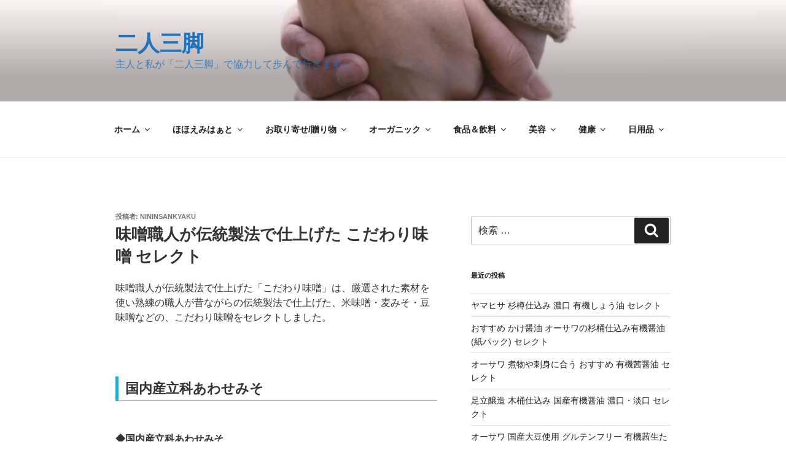

--- FILE ---
content_type: text/html; charset=UTF-8
request_url: https://nininsankyaku.jp/serekuto488/
body_size: 29861
content:
<!DOCTYPE html>
<html lang="ja"
	prefix="og: https://ogp.me/ns#"  class="no-js no-svg">
<head>
<meta charset="UTF-8">
<meta name="viewport" content="width=device-width, initial-scale=1">
<link rel="profile" href="http://gmpg.org/xfn/11">

<script>(function(html){html.className = html.className.replace(/\bno-js\b/,'js')})(document.documentElement);</script>
<title>味噌職人が伝統製法で仕上げた こだわり味噌 セレクト | 二人三脚</title>

		<!-- All in One SEO 4.1.5.3 -->
		<meta name="description" content="味噌職人が伝統製法で仕上げた「こだわり味噌」は、厳選された素材を使い熟練の職人が昔ながらの伝統製法で仕上げた、 … &quot;味噌職人が伝統製法で仕上げた こだわり味噌 セレクト&quot; の続きを読む" />
		<meta name="robots" content="max-image-preview:large" />
		<link rel="canonical" href="https://nininsankyaku.jp/serekuto488/" />

		<!-- Global site tag (gtag.js) - Google Analytics -->
<script async src="https://www.googletagmanager.com/gtag/js?id=G-RP423CY28X"></script>
<script>
 window.dataLayer = window.dataLayer || [];
 function gtag(){dataLayer.push(arguments);}
 gtag('js', new Date());

 gtag('config', 'G-RP423CY28X');
</script>
		<meta property="og:locale" content="ja_JP" />
		<meta property="og:site_name" content="二人三脚 主人と私が「二人三脚」で協力して歩んで行きます。 「俺のセレクト」と「ほほえみはぁと」のブログです。" />
		<meta property="og:type" content="article" />
		<meta property="og:title" content="味噌職人が伝統製法で仕上げた こだわり味噌 セレクト | 二人三脚" />
		<meta property="og:description" content="味噌職人が伝統製法で仕上げた「こだわり味噌」は、厳選された素材を使い熟練の職人が昔ながらの伝統製法で仕上げた、 … &quot;味噌職人が伝統製法で仕上げた こだわり味噌 セレクト&quot; の続きを読む" />
		<meta property="og:url" content="https://nininsankyaku.jp/serekuto488/" />
		<meta property="article:tag" content="調味料" />
		<meta property="article:published_time" content="2021-07-08T03:42:27+00:00" />
		<meta property="article:modified_time" content="2025-01-03T22:05:39+00:00" />
		<meta name="twitter:card" content="summary" />
		<meta name="twitter:domain" content="nininsankyaku.jp" />
		<meta name="twitter:title" content="味噌職人が伝統製法で仕上げた こだわり味噌 セレクト | 二人三脚" />
		<meta name="twitter:description" content="味噌職人が伝統製法で仕上げた「こだわり味噌」は、厳選された素材を使い熟練の職人が昔ながらの伝統製法で仕上げた、 … &quot;味噌職人が伝統製法で仕上げた こだわり味噌 セレクト&quot; の続きを読む" />
		<script type="application/ld+json" class="aioseo-schema">
			{"@context":"https:\/\/schema.org","@graph":[{"@type":"WebSite","@id":"https:\/\/nininsankyaku.jp\/#website","url":"https:\/\/nininsankyaku.jp\/","name":"\u4e8c\u4eba\u4e09\u811a","description":"\u4e3b\u4eba\u3068\u79c1\u304c\u300c\u4e8c\u4eba\u4e09\u811a\u300d\u3067\u5354\u529b\u3057\u3066\u6b69\u3093\u3067\u884c\u304d\u307e\u3059\u3002","inLanguage":"ja","publisher":{"@id":"https:\/\/nininsankyaku.jp\/#person"}},{"@type":"Person","@id":"https:\/\/nininsankyaku.jp\/#person","name":"nininsankyaku","image":{"@type":"ImageObject","@id":"https:\/\/nininsankyaku.jp\/serekuto488\/#personImage","url":"https:\/\/secure.gravatar.com\/avatar\/3492404510dcacd0f60b9090d77983ed?s=96&d=mm&r=g","width":96,"height":96,"caption":"nininsankyaku"}},{"@type":"BreadcrumbList","@id":"https:\/\/nininsankyaku.jp\/serekuto488\/#breadcrumblist","itemListElement":[{"@type":"ListItem","@id":"https:\/\/nininsankyaku.jp\/#listItem","position":1,"item":{"@type":"WebPage","@id":"https:\/\/nininsankyaku.jp\/","name":"\u30db\u30fc\u30e0","description":"\u300c\u4ffa\u306e\u30bb\u30ec\u30af\u30c8\u300d\u3068\u300c\u307b\u307b\u3048\u307f\u306f\u3041\u3068\u300d\u306e\u30d6\u30ed\u30b0\u3067\u3059\u3002","url":"https:\/\/nininsankyaku.jp\/"},"nextItem":"https:\/\/nininsankyaku.jp\/serekuto488\/#listItem"},{"@type":"ListItem","@id":"https:\/\/nininsankyaku.jp\/serekuto488\/#listItem","position":2,"item":{"@type":"WebPage","@id":"https:\/\/nininsankyaku.jp\/serekuto488\/","name":"\u5473\u564c\u8077\u4eba\u304c\u4f1d\u7d71\u88fd\u6cd5\u3067\u4ed5\u4e0a\u3052\u305f \u3053\u3060\u308f\u308a\u5473\u564c \u30bb\u30ec\u30af\u30c8","description":"\u5473\u564c\u8077\u4eba\u304c\u4f1d\u7d71\u88fd\u6cd5\u3067\u4ed5\u4e0a\u3052\u305f\u300c\u3053\u3060\u308f\u308a\u5473\u564c\u300d\u306f\u3001\u53b3\u9078\u3055\u308c\u305f\u7d20\u6750\u3092\u4f7f\u3044\u719f\u7df4\u306e\u8077\u4eba\u304c\u6614\u306a\u304c\u3089\u306e\u4f1d\u7d71\u88fd\u6cd5\u3067\u4ed5\u4e0a\u3052\u305f\u3001 \u2026 \"\u5473\u564c\u8077\u4eba\u304c\u4f1d\u7d71\u88fd\u6cd5\u3067\u4ed5\u4e0a\u3052\u305f \u3053\u3060\u308f\u308a\u5473\u564c \u30bb\u30ec\u30af\u30c8\" \u306e\u7d9a\u304d\u3092\u8aad\u3080","url":"https:\/\/nininsankyaku.jp\/serekuto488\/"},"previousItem":"https:\/\/nininsankyaku.jp\/#listItem"}]},{"@type":"Person","@id":"https:\/\/nininsankyaku.jp\/author\/nininsankyaku\/#author","url":"https:\/\/nininsankyaku.jp\/author\/nininsankyaku\/","name":"nininsankyaku","image":{"@type":"ImageObject","@id":"https:\/\/nininsankyaku.jp\/serekuto488\/#authorImage","url":"https:\/\/secure.gravatar.com\/avatar\/3492404510dcacd0f60b9090d77983ed?s=96&d=mm&r=g","width":96,"height":96,"caption":"nininsankyaku"}},{"@type":"WebPage","@id":"https:\/\/nininsankyaku.jp\/serekuto488\/#webpage","url":"https:\/\/nininsankyaku.jp\/serekuto488\/","name":"\u5473\u564c\u8077\u4eba\u304c\u4f1d\u7d71\u88fd\u6cd5\u3067\u4ed5\u4e0a\u3052\u305f \u3053\u3060\u308f\u308a\u5473\u564c \u30bb\u30ec\u30af\u30c8 | \u4e8c\u4eba\u4e09\u811a","description":"\u5473\u564c\u8077\u4eba\u304c\u4f1d\u7d71\u88fd\u6cd5\u3067\u4ed5\u4e0a\u3052\u305f\u300c\u3053\u3060\u308f\u308a\u5473\u564c\u300d\u306f\u3001\u53b3\u9078\u3055\u308c\u305f\u7d20\u6750\u3092\u4f7f\u3044\u719f\u7df4\u306e\u8077\u4eba\u304c\u6614\u306a\u304c\u3089\u306e\u4f1d\u7d71\u88fd\u6cd5\u3067\u4ed5\u4e0a\u3052\u305f\u3001 \u2026 \"\u5473\u564c\u8077\u4eba\u304c\u4f1d\u7d71\u88fd\u6cd5\u3067\u4ed5\u4e0a\u3052\u305f \u3053\u3060\u308f\u308a\u5473\u564c \u30bb\u30ec\u30af\u30c8\" \u306e\u7d9a\u304d\u3092\u8aad\u3080","inLanguage":"ja","isPartOf":{"@id":"https:\/\/nininsankyaku.jp\/#website"},"breadcrumb":{"@id":"https:\/\/nininsankyaku.jp\/serekuto488\/#breadcrumblist"},"author":"https:\/\/nininsankyaku.jp\/author\/nininsankyaku\/#author","creator":"https:\/\/nininsankyaku.jp\/author\/nininsankyaku\/#author","datePublished":"2021-07-08T03:42:27+00:00","dateModified":"2025-01-03T22:05:39+00:00"},{"@type":"Article","@id":"https:\/\/nininsankyaku.jp\/serekuto488\/#article","name":"\u5473\u564c\u8077\u4eba\u304c\u4f1d\u7d71\u88fd\u6cd5\u3067\u4ed5\u4e0a\u3052\u305f \u3053\u3060\u308f\u308a\u5473\u564c \u30bb\u30ec\u30af\u30c8 | \u4e8c\u4eba\u4e09\u811a","description":"\u5473\u564c\u8077\u4eba\u304c\u4f1d\u7d71\u88fd\u6cd5\u3067\u4ed5\u4e0a\u3052\u305f\u300c\u3053\u3060\u308f\u308a\u5473\u564c\u300d\u306f\u3001\u53b3\u9078\u3055\u308c\u305f\u7d20\u6750\u3092\u4f7f\u3044\u719f\u7df4\u306e\u8077\u4eba\u304c\u6614\u306a\u304c\u3089\u306e\u4f1d\u7d71\u88fd\u6cd5\u3067\u4ed5\u4e0a\u3052\u305f\u3001 \u2026 \"\u5473\u564c\u8077\u4eba\u304c\u4f1d\u7d71\u88fd\u6cd5\u3067\u4ed5\u4e0a\u3052\u305f \u3053\u3060\u308f\u308a\u5473\u564c \u30bb\u30ec\u30af\u30c8\" \u306e\u7d9a\u304d\u3092\u8aad\u3080","inLanguage":"ja","headline":"\u5473\u564c\u8077\u4eba\u304c\u4f1d\u7d71\u88fd\u6cd5\u3067\u4ed5\u4e0a\u3052\u305f \u3053\u3060\u308f\u308a\u5473\u564c \u30bb\u30ec\u30af\u30c8","author":{"@id":"https:\/\/nininsankyaku.jp\/author\/nininsankyaku\/#author"},"publisher":{"@id":"https:\/\/nininsankyaku.jp\/#person"},"datePublished":"2021-07-08T03:42:27+00:00","dateModified":"2025-01-03T22:05:39+00:00","articleSection":"\u8abf\u5473\u6599","mainEntityOfPage":{"@id":"https:\/\/nininsankyaku.jp\/serekuto488\/#webpage"},"isPartOf":{"@id":"https:\/\/nininsankyaku.jp\/serekuto488\/#webpage"},"image":{"@type":"ImageObject","@id":"https:\/\/nininsankyaku.jp\/#articleImage","url":"https:\/\/nininsankyaku.jp\/wp-content\/uploads\/2020\/12\/ohsawa_0021.jpg","width":310,"height":274}}]}
		</script>
		<script type="text/javascript" >
			window.ga=window.ga||function(){(ga.q=ga.q||[]).push(arguments)};ga.l=+new Date;
			ga('create', "G-RP423CY28X", 'auto');
			ga('send', 'pageview');
		</script>
		<script async src="https://www.google-analytics.com/analytics.js"></script>
		<!-- All in One SEO -->

<link rel='dns-prefetch' href='//s.w.org' />
<link rel="alternate" type="application/rss+xml" title="二人三脚 &raquo; フィード" href="https://nininsankyaku.jp/feed/" />
<link rel="alternate" type="application/rss+xml" title="二人三脚 &raquo; コメントフィード" href="https://nininsankyaku.jp/comments/feed/" />
		<script type="text/javascript">
			window._wpemojiSettings = {"baseUrl":"https:\/\/s.w.org\/images\/core\/emoji\/12.0.0-1\/72x72\/","ext":".png","svgUrl":"https:\/\/s.w.org\/images\/core\/emoji\/12.0.0-1\/svg\/","svgExt":".svg","source":{"concatemoji":"https:\/\/nininsankyaku.jp\/wp-includes\/js\/wp-emoji-release.min.js?ver=5.2.21"}};
			!function(e,a,t){var n,r,o,i=a.createElement("canvas"),p=i.getContext&&i.getContext("2d");function s(e,t){var a=String.fromCharCode;p.clearRect(0,0,i.width,i.height),p.fillText(a.apply(this,e),0,0);e=i.toDataURL();return p.clearRect(0,0,i.width,i.height),p.fillText(a.apply(this,t),0,0),e===i.toDataURL()}function c(e){var t=a.createElement("script");t.src=e,t.defer=t.type="text/javascript",a.getElementsByTagName("head")[0].appendChild(t)}for(o=Array("flag","emoji"),t.supports={everything:!0,everythingExceptFlag:!0},r=0;r<o.length;r++)t.supports[o[r]]=function(e){if(!p||!p.fillText)return!1;switch(p.textBaseline="top",p.font="600 32px Arial",e){case"flag":return s([55356,56826,55356,56819],[55356,56826,8203,55356,56819])?!1:!s([55356,57332,56128,56423,56128,56418,56128,56421,56128,56430,56128,56423,56128,56447],[55356,57332,8203,56128,56423,8203,56128,56418,8203,56128,56421,8203,56128,56430,8203,56128,56423,8203,56128,56447]);case"emoji":return!s([55357,56424,55356,57342,8205,55358,56605,8205,55357,56424,55356,57340],[55357,56424,55356,57342,8203,55358,56605,8203,55357,56424,55356,57340])}return!1}(o[r]),t.supports.everything=t.supports.everything&&t.supports[o[r]],"flag"!==o[r]&&(t.supports.everythingExceptFlag=t.supports.everythingExceptFlag&&t.supports[o[r]]);t.supports.everythingExceptFlag=t.supports.everythingExceptFlag&&!t.supports.flag,t.DOMReady=!1,t.readyCallback=function(){t.DOMReady=!0},t.supports.everything||(n=function(){t.readyCallback()},a.addEventListener?(a.addEventListener("DOMContentLoaded",n,!1),e.addEventListener("load",n,!1)):(e.attachEvent("onload",n),a.attachEvent("onreadystatechange",function(){"complete"===a.readyState&&t.readyCallback()})),(n=t.source||{}).concatemoji?c(n.concatemoji):n.wpemoji&&n.twemoji&&(c(n.twemoji),c(n.wpemoji)))}(window,document,window._wpemojiSettings);
		</script>
		<style type="text/css">
img.wp-smiley,
img.emoji {
	display: inline !important;
	border: none !important;
	box-shadow: none !important;
	height: 1em !important;
	width: 1em !important;
	margin: 0 .07em !important;
	vertical-align: -0.1em !important;
	background: none !important;
	padding: 0 !important;
}
</style>
	<link rel='stylesheet' id='wp-block-library-css'  href='https://nininsankyaku.jp/wp-includes/css/dist/block-library/style.min.css?ver=5.2.21' type='text/css' media='all' />
<link rel='stylesheet' id='wp-block-library-theme-css'  href='https://nininsankyaku.jp/wp-includes/css/dist/block-library/theme.min.css?ver=5.2.21' type='text/css' media='all' />
<link rel='stylesheet' id='twentyseventeen-style-css'  href='https://nininsankyaku.jp/wp-content/themes/twentyseventeen/style.css?ver=5.2.21' type='text/css' media='all' />
<link rel='stylesheet' id='twentyseventeen-block-style-css'  href='https://nininsankyaku.jp/wp-content/themes/twentyseventeen/assets/css/blocks.css?ver=1.1' type='text/css' media='all' />
<!--[if lt IE 9]>
<link rel='stylesheet' id='twentyseventeen-ie8-css'  href='https://nininsankyaku.jp/wp-content/themes/twentyseventeen/assets/css/ie8.css?ver=1.0' type='text/css' media='all' />
<![endif]-->
<!--[if lt IE 9]>
<script type='text/javascript' src='https://nininsankyaku.jp/wp-content/themes/twentyseventeen/assets/js/html5.js?ver=3.7.3'></script>
<![endif]-->
<script type='text/javascript' src='https://nininsankyaku.jp/wp-includes/js/jquery/jquery.js?ver=1.12.4-wp'></script>
<script type='text/javascript' src='https://nininsankyaku.jp/wp-includes/js/jquery/jquery-migrate.min.js?ver=1.4.1'></script>
<link rel='https://api.w.org/' href='https://nininsankyaku.jp/wp-json/' />
<link rel="EditURI" type="application/rsd+xml" title="RSD" href="https://nininsankyaku.jp/xmlrpc.php?rsd" />
<link rel="wlwmanifest" type="application/wlwmanifest+xml" href="https://nininsankyaku.jp/wp-includes/wlwmanifest.xml" /> 
<link rel='prev' title='肌に優しい焼けないおすすめ 日焼け止め セレクト' href='https://nininsankyaku.jp/serekuto487/' />
<link rel='next' title='水溶性食物繊維 イヌリン パウダー セレクト集' href='https://nininsankyaku.jp/serekuto490/' />
<meta name="generator" content="WordPress 5.2.21" />
<link rel='shortlink' href='https://nininsankyaku.jp/?p=15391' />
<link rel="alternate" type="application/json+oembed" href="https://nininsankyaku.jp/wp-json/oembed/1.0/embed?url=https%3A%2F%2Fnininsankyaku.jp%2Fserekuto488%2F" />
<link rel="alternate" type="text/xml+oembed" href="https://nininsankyaku.jp/wp-json/oembed/1.0/embed?url=https%3A%2F%2Fnininsankyaku.jp%2Fserekuto488%2F&#038;format=xml" />
		<style id="twentyseventeen-custom-header-styles" type="text/css">
				.site-title a,
		.colors-dark .site-title a,
		.colors-custom .site-title a,
		body.has-header-image .site-title a,
		body.has-header-video .site-title a,
		body.has-header-image.colors-dark .site-title a,
		body.has-header-video.colors-dark .site-title a,
		body.has-header-image.colors-custom .site-title a,
		body.has-header-video.colors-custom .site-title a,
		.site-description,
		.colors-dark .site-description,
		.colors-custom .site-description,
		body.has-header-image .site-description,
		body.has-header-video .site-description,
		body.has-header-image.colors-dark .site-description,
		body.has-header-video.colors-dark .site-description,
		body.has-header-image.colors-custom .site-description,
		body.has-header-video.colors-custom .site-description {
			color: #1e73be;
		}
		</style>
				<style type="text/css" id="wp-custom-css">
			/* 記事内のリンク */
.entry-content a  {
text-decoration: none; /* リンク部分にアンダーライン */
font-weight:bold; /* リンク文字を太字 */
color: #0066cc;} /* リンクの色 */
.entry-content a:visited {
color: #0066cc;} /* 訪問済みの色 */
.entry-content a:hover{
color: #000000;} /* カーソルが乗った時の色 */
/* サイドバー広告位置調整 */
.side-ad {
	margin-top: 5px;
	margin-bottom: 5px;
	text-align:center;
}	

/* テキストリンク枠付きカラー */
/* 公式サイトで見る */
.shohin_link_btn {
    text-align: center;
    box-shadow:none;
}
.shohin_link_btn a {
    position: relative;
    display: flex;
    justify-content: space-around;
    align-items: center;
    margin: 0 auto;
    max-width: 470px;
    padding: 10px 25px;
    color: #FFF;
    transition: 0.3s ease-in-out;
    font-weight: 600;
    background: #66cdaa;
    filter: drop-shadow(0px 2px 4px #ccc);
    border-radius: 3px;
    box-shadow:none;
}

.shohin_link_btn a:visited {
   color: #FFF;} /* 訪問済みの色 */

.shohin_link_btn a:hover{
   color:#0000cd; /* カーソルが乗った時の色 */
   box-shadow:none;
} 

.shohin_link_btn p {
    margin-bottom: 5px;
    font-weight: 300;
    color: #ff0000;
    letter-spacing: 0.04rem;
    display: inline-block;
    position: relative;
}

/* ここまで */

/* Amazon で見る */

.shohin_link_btn1 {
    text-align: center;
    box-shadow:none;
}
.shohin_link_btn1 a {
    position: relative;
    display: flex;
    justify-content: space-around;
    align-items: center;
    margin: 0 auto;
    max-width: 470px;
    padding: 10px 25px;
    color: #FFF;
    transition: 0.3s ease-in-out;
    font-weight: 600;
    background: #ffd700;
    filter: drop-shadow(0px 2px 4px #ccc);
    border-radius: 3px;
    box-shadow:none;
}

.shohin_link_btn1 a:visited {
   color: #FFF;} /* 訪問済みの色 */

.shohin_link_btn1 a:hover{
   color:#0000cd; /* カーソルが乗った時の色 */
   box-shadow:none;
} 

/* ここまで */

/* 楽天市場 で見る */

.shohin_link_btn2 {
    text-align: center;
    box-shadow:none;
}
.shohin_link_btn2 a {
    position: relative;
    display: flex;
    justify-content: space-around;
    align-items: center;
    margin: 0 auto;
    max-width: 470px;
    padding: 10px 25px;
    color: #FFF;
    transition: 0.3s ease-in-out;
    font-weight: 600;
    background: #ff0000;
    filter: drop-shadow(0px 2px 4px #ccc);
    border-radius: 3px;
    box-shadow:none;
}

.shohin_link_btn2 a:visited {
   color: #FFF;} /* 訪問済みの色 */

.shohin_link_btn2 a:hover{
   color:#0000cd; /* カーソルが乗った時の色 */
   box-shadow:none;
} 

/* ここまで */

/* Yahoo!ショッピング で見る */

.shohin_link_btn3 {
    text-align: center;
    box-shadow:none;
}
.shohin_link_btn3 a {
    position: relative;
    display: flex;
    justify-content: space-around;
    align-items: center;
    margin: 0 auto;
    max-width: 470px;
    padding: 10px 10px 10px;
    color: #FFF;
    transition: 0.3s ease-in-out;
    font-weight: 600;
    background: #6bb6ff;
    filter: drop-shadow(0px 2px 4px #ccc);
    border-radius: 3px;
    box-shadow:none;
}

.shohin_link_btn3 a:visited {
   color: #FFF;} /* 訪問済みの色 */

.shohin_link_btn3 a:hover{
   color:#0000cd; /* カーソルが乗った時の色 */
   box-shadow:none;
}

/* ここまで */

/* 見い出しcssクラス */
.serekuto_original_h2 {
	border-bottom: 1px solid #A3A3A3;
	padding: 0.2em 0.5em;
	border-left: solid 5px #27acd9;
	margin: 30px 0px 30px 0px;
  }
/* ここまで */

/* 文章 枠 */
.waku01 {
    position: relative;
    margin: 2em 0;
    padding: 0.5em 1em;
    border: solid 3px #91D8AC;
    border-radius: 8px;
}
.waku01 .box-title {
    position: absolute;
    display: inline-block;
    top: -13px;
    left: 10px;
    padding: 0 9px;
    line-height: 1;
    font-size: 19px;
    background: #FFF;
    color: #91D8AC;
    font-weight: bold;
}
.waku01 p {
    margin: 0; 
    padding: 0;
}
/* ここまで */

/* Amazon キャンペーン */
.serekuto-text1 {
font-size:0;
}
.serekuto-text:before {
font-size:14px;
content:'＼ ブラックフライデー開催中! ／';
color:#ff0000;
}
/* ここまで */

/* 楽天市場 キャンペーン */
.serekuto-text2 {
font-size:0;
}
.serekuto-text:before {
font-size:14px;
content:'＼ ブラックフライデー開催中! ／';
color:#ff0000;
}
/* ここまで */

/* Yahoo!ショッピング キャンペーン */
.serekuto-text3 {
font-size:0;
}
.serekuto-text:before {
font-size:14px;
content:'＼ 超PayPayジャンボ開催中!!／';
color:#ff0000;
}
/* ここまで */

/* セレクト フリーボタン バックカラー白 */
.serekuto_free_banner1 {
    text-align: center;
}
.serekuto_free_banner1 p {
    margin-bottom: 5px;
    font-weight: 300;
    color: #ff0000;
    letter-spacing: 0.04rem;
    display: inline-block;
    position: relative;
}
.serekuto_free_banner1 a {
    position: relative;
    display: flex;
    justify-content: space-around;
    align-items: center;
    margin: 0 auto;
    max-width: 470px;
    padding: 10px 25px;
    color: #4b93f7;
    transition: 0.3s ease-in-out;
    font-weight: 600;
    background: #fff;
    filter: drop-shadow(0px 2px 4px #ccc);
    border-radius: 3px;
    box-shadow:none; 
}

.serekuto_free_banner1 a:hover{
   color: #ffffff; /* カーソルが乗った時の色 */
   background-color: #4b93f7;
   box-shadow:none;
}
/* ここまで */

/* セレクト フリーボタン バックカラー青  */
.serekuto_free_banner {
    text-align: center;
}
.serekuto_free_banner p {
    margin-bottom: 5px;
    font-weight: 300;
    color: #ff0000;
    letter-spacing: 0.04rem;
    display: inline-block;
    position: relative;
}
.serekuto_free_banner a {
    position: relative;
    display: flex;
    justify-content: space-around;
    align-items: center;
    margin: 0 auto;
    max-width: 470px;
    padding: 10px 25px;
    color: #ffffff;
    transition: 0.3s ease-in-out;
    font-weight: 600;
    background: #4b93f7;
    filter: drop-shadow(0px 2px 4px #ccc);
    border-radius: 5px;
    box-shadow:none; 
}

.serekuto_free_banner a:hover{
   color: #0000cd; /* カーソルが乗った時の色 */
   background-color: #7bdcb5;
   box-shadow:none;
}
/* ここまで */

/* アンティム ボタン */
.srkt_itm_btn {
  padding: 0.10em 1em;
  text-decoration: none;
  transition: 0.3s;
}

.srkt_itm_btn a:hover {
  background: #4b93f7;
  color:#ffffff;
  box-shadow:none;
}

ul li {
  list-style: none;
}

li {
  padding: 10px 0;
}
/* ここまで */

/* アンティム 角丸ボタン */
.srkt_itm_btn1 a {
    background-color: #7bdcb5; /* 背景色 */
    color:#0000ff; /* 文字色 */
    padding: 10px 32px; /* パディング */
    text-align: center; /* 文字のアライメント */
    text-decoration: none; /* 文字装飾 */
    display: inline-block; /* ボタンの表示方法 */
    font-size: 16px; /* フォントサイズ */
    font-family: Arial, sans-serif; /* フォント */
    margin: 5px 2px; /* 外側の余白 */
    cursor: pointer; /* カーソル */
    border: none; /* ボーダーなし */
    border-radius: 50px; /* 50pxの角丸 */
    box-shadow:none;
}

.srkt_itm_btn1 a:hover {
    background-color: #4b93f7;
    color: #fff; /* 文字色 */
    box-shadow:none;
}
/* ここまで */		</style>
		</head>

<body class="post-template-default single single-post postid-15391 single-format-standard wp-embed-responsive has-header-image has-sidebar colors-light">
<div id="page" class="site">
	<a class="skip-link screen-reader-text" href="#content">コンテンツへスキップ</a>

	<header id="masthead" class="site-header" role="banner">

		<div class="custom-header">

		<div class="custom-header-media">
			<div id="wp-custom-header" class="wp-custom-header"><img src="https://nininsankyaku.jp/wp-content/uploads/2019/02/tewotsunagu.jpg" width="1439" height="670" alt="二人三脚" srcset="https://nininsankyaku.jp/wp-content/uploads/2019/02/tewotsunagu.jpg 1439w, https://nininsankyaku.jp/wp-content/uploads/2019/02/tewotsunagu-300x140.jpg 300w, https://nininsankyaku.jp/wp-content/uploads/2019/02/tewotsunagu-768x358.jpg 768w, https://nininsankyaku.jp/wp-content/uploads/2019/02/tewotsunagu-1024x477.jpg 1024w" sizes="100vw" /></div>		</div>

	<div class="site-branding">
	<div class="wrap">

		
		<div class="site-branding-text">
							<p class="site-title"><a href="https://nininsankyaku.jp/" rel="home">二人三脚</a></p>
			
							<p class="site-description">主人と私が「二人三脚」で協力して歩んで行きます。</p>
					</div><!-- .site-branding-text -->

		
	</div><!-- .wrap -->
</div><!-- .site-branding -->

</div><!-- .custom-header -->

					<div class="navigation-top">
				<div class="wrap">
					<nav id="site-navigation" class="main-navigation" role="navigation" aria-label="トップメニュー">
	<button class="menu-toggle" aria-controls="top-menu" aria-expanded="false">
		<svg class="icon icon-bars" aria-hidden="true" role="img"> <use href="#icon-bars" xlink:href="#icon-bars"></use> </svg><svg class="icon icon-close" aria-hidden="true" role="img"> <use href="#icon-close" xlink:href="#icon-close"></use> </svg>メニュー	</button>

	<div class="menu-%e4%ba%8c%e4%ba%ba%e4%b8%89%e8%84%9a-container"><ul id="top-menu" class="menu"><li id="menu-item-139" class="menu-item menu-item-type-post_type menu-item-object-page menu-item-home menu-item-has-children menu-item-139"><a href="https://nininsankyaku.jp/">ホーム<svg class="icon icon-angle-down" aria-hidden="true" role="img"> <use href="#icon-angle-down" xlink:href="#icon-angle-down"></use> </svg></a>
<ul class="sub-menu">
	<li id="menu-item-755" class="menu-item menu-item-type-post_type menu-item-object-page menu-item-755"><a href="https://nininsankyaku.jp/hohoemihaato/">ほほえみはぁと</a></li>
	<li id="menu-item-787" class="menu-item menu-item-type-post_type menu-item-object-page menu-item-787"><a href="https://nininsankyaku.jp/orenoserekuto/">俺のセレクト</a></li>
</ul>
</li>
<li id="menu-item-17920" class="menu-item menu-item-type-taxonomy menu-item-object-category menu-item-has-children menu-item-17920"><a href="https://nininsankyaku.jp/category/hohoemihaato/">ほほえみはぁと<svg class="icon icon-angle-down" aria-hidden="true" role="img"> <use href="#icon-angle-down" xlink:href="#icon-angle-down"></use> </svg></a>
<ul class="sub-menu">
	<li id="menu-item-7375" class="menu-item menu-item-type-taxonomy menu-item-object-category menu-item-7375"><a href="https://nininsankyaku.jp/category/hohoemihaato/niwashigoto/">庭仕事</a></li>
	<li id="menu-item-7376" class="menu-item menu-item-type-taxonomy menu-item-object-category menu-item-7376"><a href="https://nininsankyaku.jp/category/hohoemihaato/sanpomichi/">散歩道の楽しみ</a></li>
	<li id="menu-item-7374" class="menu-item menu-item-type-taxonomy menu-item-object-category menu-item-7374"><a href="https://nininsankyaku.jp/category/hohoemihaato/arakaruto/">くらしのアラカルト</a></li>
	<li id="menu-item-7377" class="menu-item menu-item-type-taxonomy menu-item-object-category menu-item-7377"><a href="https://nininsankyaku.jp/category/hohoemihaato/karaoke-burogu/">歌綴り♪ブログ</a></li>
	<li id="menu-item-31431" class="menu-item menu-item-type-taxonomy menu-item-object-category menu-item-31431"><a href="https://nininsankyaku.jp/category/hohoemihaato/utadayori/kayou-ibento/">歌情報</a></li>
</ul>
</li>
<li id="menu-item-30828" class="menu-item menu-item-type-taxonomy menu-item-object-category menu-item-has-children menu-item-30828"><a href="https://nininsankyaku.jp/category/serekuto/kodawari6/">お取り寄せ/贈り物<svg class="icon icon-angle-down" aria-hidden="true" role="img"> <use href="#icon-angle-down" xlink:href="#icon-angle-down"></use> </svg></a>
<ul class="sub-menu">
	<li id="menu-item-31432" class="menu-item menu-item-type-custom menu-item-object-custom menu-item-31432"><a href="http://nininsankyaku.jp/tag/janru103/">おせち</a></li>
	<li id="menu-item-31433" class="menu-item menu-item-type-custom menu-item-object-custom menu-item-31433"><a href="http://nininsankyaku.jp/tag/janru105/">お歳暮</a></li>
	<li id="menu-item-31434" class="menu-item menu-item-type-custom menu-item-object-custom menu-item-31434"><a href="http://nininsankyaku.jp/tag/janru106/">贈り物</a></li>
	<li id="menu-item-31435" class="menu-item menu-item-type-custom menu-item-object-custom menu-item-31435"><a href="http://nininsankyaku.jp/tag/janru107/">お取り寄せ</a></li>
</ul>
</li>
<li id="menu-item-31842" class="menu-item menu-item-type-custom menu-item-object-custom menu-item-has-children menu-item-31842"><a href="http://nininsankyaku.jp/serekuto178/">オーガニック<svg class="icon icon-angle-down" aria-hidden="true" role="img"> <use href="#icon-angle-down" xlink:href="#icon-angle-down"></use> </svg></a>
<ul class="sub-menu">
	<li id="menu-item-11194" class="menu-item menu-item-type-custom menu-item-object-custom menu-item-11194"><a href="https://nininsankyaku.jp/serekuto133/">食品</a></li>
	<li id="menu-item-14130" class="menu-item menu-item-type-custom menu-item-object-custom menu-item-14130"><a href="https://nininsankyaku.jp/serekuto438/">飲料</a></li>
	<li id="menu-item-25356" class="menu-item menu-item-type-custom menu-item-object-custom menu-item-25356"><a href="https://nininsankyaku.jp/tag/organic31/">ベビーフード・離乳食</a></li>
	<li id="menu-item-25359" class="menu-item menu-item-type-custom menu-item-object-custom menu-item-25359"><a href="https://nininsankyaku.jp/serekuto551/">ベビー ヘルスケア</a></li>
	<li id="menu-item-14155" class="menu-item menu-item-type-custom menu-item-object-custom menu-item-14155"><a href="https://nininsankyaku.jp/serekuto439/">コスメ</a></li>
</ul>
</li>
<li id="menu-item-27465" class="menu-item menu-item-type-custom menu-item-object-custom menu-item-has-children menu-item-27465"><a href="https://nininsankyaku.jp/serekuto573/">食品＆飲料<svg class="icon icon-angle-down" aria-hidden="true" role="img"> <use href="#icon-angle-down" xlink:href="#icon-angle-down"></use> </svg></a>
<ul class="sub-menu">
	<li id="menu-item-7386" class="menu-item menu-item-type-taxonomy menu-item-object-category menu-item-7386"><a href="https://nininsankyaku.jp/category/kodawari/shokuzai/">食材の宅配</a></li>
	<li id="menu-item-11533" class="menu-item menu-item-type-custom menu-item-object-custom menu-item-11533"><a href="https://nininsankyaku.jp/serekuto302/">食品</a></li>
	<li id="menu-item-13631" class="menu-item menu-item-type-custom menu-item-object-custom menu-item-13631"><a href="https://nininsankyaku.jp/serekuto284/">飲料</a></li>
	<li id="menu-item-25355" class="menu-item menu-item-type-taxonomy menu-item-object-category menu-item-25355"><a href="https://nininsankyaku.jp/category/kizzu-bebi/bebifood/">離乳食・ベビーフード</a></li>
</ul>
</li>
<li id="menu-item-19841" class="menu-item menu-item-type-custom menu-item-object-custom menu-item-has-children menu-item-19841"><a href="https://nininsankyaku.jp/serekuto440/">美容<svg class="icon icon-angle-down" aria-hidden="true" role="img"> <use href="#icon-angle-down" xlink:href="#icon-angle-down"></use> </svg></a>
<ul class="sub-menu">
	<li id="menu-item-14198" class="menu-item menu-item-type-custom menu-item-object-custom menu-item-14198"><a href="https://nininsankyaku.jp/serekuto440/">コスメ</a></li>
	<li id="menu-item-25371" class="menu-item menu-item-type-custom menu-item-object-custom menu-item-25371"><a href="https://nininsankyaku.jp/serekuto612/">ベビースキンケア</a></li>
</ul>
</li>
<li id="menu-item-31801" class="menu-item menu-item-type-taxonomy menu-item-object-category menu-item-has-children menu-item-31801"><a href="https://nininsankyaku.jp/category/kodawari8/">健康<svg class="icon icon-angle-down" aria-hidden="true" role="img"> <use href="#icon-angle-down" xlink:href="#icon-angle-down"></use> </svg></a>
<ul class="sub-menu">
	<li id="menu-item-31802" class="menu-item menu-item-type-custom menu-item-object-custom menu-item-31802"><a href="http://nininsankyaku.jp/serekuto131/">お悩み管理サプリ</a></li>
	<li id="menu-item-31803" class="menu-item menu-item-type-custom menu-item-object-custom menu-item-31803"><a href="http://nininsankyaku.jp/serekuto444/">栄養補給食品</a></li>
	<li id="menu-item-31804" class="menu-item menu-item-type-custom menu-item-object-custom menu-item-31804"><a href="http://nininsankyaku.jp/serekuto445/">健康食品</a></li>
</ul>
</li>
<li id="menu-item-7392" class="menu-item menu-item-type-taxonomy menu-item-object-category menu-item-has-children menu-item-7392"><a href="https://nininsankyaku.jp/category/serekuto/seikatsu/">日用品<svg class="icon icon-angle-down" aria-hidden="true" role="img"> <use href="#icon-angle-down" xlink:href="#icon-angle-down"></use> </svg></a>
<ul class="sub-menu">
	<li id="menu-item-7393" class="menu-item menu-item-type-taxonomy menu-item-object-category menu-item-7393"><a href="https://nininsankyaku.jp/category/serekuto/seikatsu/zakka2/">洗濯用洗剤</a></li>
	<li id="menu-item-7397" class="menu-item menu-item-type-taxonomy menu-item-object-category menu-item-7397"><a href="https://nininsankyaku.jp/category/serekuto/seikatsu/zakka3/">食器洗用洗剤</a></li>
	<li id="menu-item-7398" class="menu-item menu-item-type-custom menu-item-object-custom menu-item-7398"><a href="https://nininsankyaku.jp/tag/item6/">マザータッチ</a></li>
	<li id="menu-item-7399" class="menu-item menu-item-type-custom menu-item-object-custom menu-item-7399"><a href="https://nininsankyaku.jp/tag/item3/">ハッピーエレファント</a></li>
	<li id="menu-item-7400" class="menu-item menu-item-type-custom menu-item-object-custom menu-item-7400"><a href="https://nininsankyaku.jp/tag/item5/">エコベール</a></li>
</ul>
</li>
</ul></div>
	</nav><!-- #site-navigation -->
				</div><!-- .wrap -->
			</div><!-- .navigation-top -->
		
	</header><!-- #masthead -->

	
	<div class="site-content-contain">
		<div id="content" class="site-content">

<div class="wrap">
	<div id="primary" class="content-area">
		<main id="main" class="site-main" role="main">

			
<article id="post-15391" class="post-15391 post type-post status-publish format-standard hentry category-chomiryo">
		<header class="entry-header">
		<div class="entry-meta"><span class="posted-on"><span class="screen-reader-text">投稿日:</span> <a href="https://nininsankyaku.jp/serekuto488/" rel="bookmark"><time class="entry-date published" datetime="2021-07-08T12:42:27+09:00"></time><time class="updated" datetime="2025-01-04T07:05:39+09:00"></time></a></span><span class="byline"> 投稿者: <span class="author vcard"><a class="url fn n" href="https://nininsankyaku.jp/author/nininsankyaku/">nininsankyaku</a></span></span></div><!-- .entry-meta --><h1 class="entry-title">味噌職人が伝統製法で仕上げた こだわり味噌 セレクト</h1>	</header><!-- .entry-header -->

	
	<div class="entry-content">
		
<p>味噌職人が伝統製法で仕上げた「こだわり味噌」は、厳選された素材を使い熟練の職人が昔ながらの伝統製法で仕上げた、米味噌・麦みそ・豆味噌などの、こだわり味噌をセレクトしました。</p>



<span id="more-15391"></span>



<div style="height:30px" aria-hidden="true" class="wp-block-spacer"></div>



<h3 id="shohin-488-02" class="serekuto_original_h2">国内産立科あわせみそ</h3>



<div style="height:20px" aria-hidden="true" class="wp-block-spacer"></div>



<p> <strong>◆国内産立科あわせみそ</strong><br> 昔ながらの伝統製法による天然醸造法で、米味噌と麦味噌をブレンドして作られた甘みがあり味わい深い「あわせみそ」の本場信州産「国内産立科あわせみそ」をセレクトしました。・・・・<a href="https://nininsankyaku.jp/serekuto319/">詳細はこちら</a> &#x25b6;</p>



<div style="height:20px" aria-hidden="true" class="wp-block-spacer"></div>



<div class="wp-block-image"><figure class="aligncenter"><img src="https://nininsankyaku.jp/wp-content/uploads/2020/12/ohsawa_0021-300x265.jpg" alt="国内産立科あわせみそ商品画像"/></figure></div>



<div class="shohin_link_btn1"><p class="serekuto-text1"></p><a href="//af.moshimo.com/af/c/click?a_id=1714866&amp;p_id=170&amp;pc_id=185&amp;pl_id=4062&amp;url=https%3A%2F%2Fwww.amazon.co.jp%2Fs%3Fk%3D%25E5%259B%25BD%25E5%2586%2585%25E7%2594%25A3%25E7%25AB%258B%25E7%25A7%2591%25E3%2581%2582%25E3%2582%258F%25E3%2581%259B%25E3%2581%25BF%25E3%2581%259D%26__mk_ja_JP%3D%25E3%2582%25AB%25E3%2582%25BF%25E3%2582%25AB%25E3%2583%258A%26ref%3Dnb_sb_noss" rel="nofollow">Amazonで見る</a><img src="//i.moshimo.com/af/i/impression?a_id=1714866&amp;p_id=170&amp;pc_id=185&amp;pl_id=4062" width="1" height="1" style="border:none;"></div>

<div class="shohin_link_btn2"><p class="serekuto-text2"></p><a href="//af.moshimo.com/af/c/click?a_id=1714751&amp;p_id=54&amp;pc_id=54&amp;pl_id=616&amp;url=https%3A%2F%2Fsearch.rakuten.co.jp%2Fsearch%2Fmall%2F%25E5%259B%25BD%25E7%2594%25A3%25E7%25AB%258B%25E7%25A7%2591%25E3%2581%2582%25E3%2582%258F%25E3%2581%259B%25E3%2581%25BF%25E3%2581%259D%2F" rel="nofollow">楽天市場で見る</a><img src="//i.moshimo.com/af/i/impression?a_id=1714751&amp;p_id=54&amp;pc_id=54&amp;pl_id=616" width="1" height="1" style="border:none;"></div>

<div class="shohin_link_btn3"><p class="serekuto-text3"></p><a href="//af.moshimo.com/af/c/click?a_id=1714920&amp;p_id=1225&amp;pc_id=1925&amp;pl_id=18502&amp;url=https%3A%2F%2Fshopping.yahoo.co.jp%2Fsearch%3Ffirst%3D1%26tab_ex%3Dcommerce%26fr%3Dshp-prop%26oq%3D%26aq%3D%26mcr%3D8fd1e848f582f5b8da844381c97ce1d8%26ts%3D1608341791%26p%3D%25E5%259B%25BD%25E7%2594%25A3%25E7%25AB%258B%25E7%25A7%2591%25E3%2581%2582%25E3%2582%258F%25E3%2581%259B%25E3%2581%25BF%25E3%2581%259D%26cid%3D%26pf%3D%26pt%3D%26area%3D13%26astk%3D%26sc_i%3Dshp_pc_top_searchBox_2%26sretry%3D1" rel="nofollow">Yahoo!ショッピングで見る</a><img src="//i.moshimo.com/af/i/impression?a_id=1714920&amp;p_id=1225&amp;pc_id=1925&amp;pl_id=18502" width="1" height="1" style="border:none;"></div>



<div style="height:30px" aria-hidden="true" class="wp-block-spacer"></div>



<h3 id="shohin-488-03" class="serekuto_original_h2">オーサワ 国内産立科麦みそ</h3>



<div style="height:20px" aria-hidden="true" class="wp-block-spacer"></div>



<p> <strong>◆オーサワ 国内産立科麦みそ</strong><br> 国内産大麦・大豆を使用し、昔ながらの伝統製法による天然醸造法で1年以上長期熟成させてつくりあげた生味噌（非加熱）で、風味・甘みがいきているオーサワ「国内産立科麦みそ」をセレクトしました。・・・・<a href="https://nininsankyaku.jp/serekuto286/">詳細はこちら</a> &#x25b6;</p>



<div style="height:20px" aria-hidden="true" class="wp-block-spacer"></div>



<div class="wp-block-image"><figure class="aligncenter"><img src="https://nininsankyaku.jp/wp-content/uploads/2020/12/ohsawa_6054-300x250.jpg" alt="国内産立科麦みそ商品画像"/></figure></div>



<div class="shohin_link_btn1"><p class="serekuto-text1"></p><a href="//af.moshimo.com/af/c/click?a_id=1714866&amp;p_id=170&amp;pc_id=185&amp;pl_id=4062&amp;url=https%3A%2F%2Fwww.amazon.co.jp%2Fs%3Fk%3D%25E3%2582%25AA%25E3%2583%25BC%25E3%2582%25B5%25E3%2583%25AF%2B%25E5%259B%25BD%25E7%2594%25A3%25E7%25AB%258B%25E7%25A7%2591%25E9%25BA%25A6%25E3%2581%25BF%25E3%2581%259D%26__mk_ja_JP%3D%25E3%2582%25AB%25E3%2582%25BF%25E3%2582%25AB%25E3%2583%258A%26ref%3Dnb_sb_noss" rel="nofollow">Amazonで見る</a><img src="//i.moshimo.com/af/i/impression?a_id=1714866&amp;p_id=170&amp;pc_id=185&amp;pl_id=4062" width="1" height="1" style="border:none;"></div>

<div class="shohin_link_btn2"><p class="serekuto-text2"></p><a href="//af.moshimo.com/af/c/click?a_id=1714751&amp;p_id=54&amp;pc_id=54&amp;pl_id=616&amp;url=https%3A%2F%2Fsearch.rakuten.co.jp%2Fsearch%2Fmall%2F%25E3%2582%25AA%25E3%2583%25BC%25E3%2582%25B5%25E3%2583%25AF%2B%25E5%259B%25BD%25E5%2586%2585%25E7%2594%25A3%2B%25E7%25AB%258B%25E7%25A7%2591%25E9%25BA%25A6%25E3%2581%25BF%25E3%2581%259D%2F%3Fl-id%3Ds_search%26l2-id%3Dshop_header_search" rel="nofollow">楽天市場で見る</a><img src="//i.moshimo.com/af/i/impression?a_id=1714751&amp;p_id=54&amp;pc_id=54&amp;pl_id=616" width="1" height="1" style="border:none;"></div>

<div class="shohin_link_btn3"><p class="serekuto-text3"></p><a href="//af.moshimo.com/af/c/click?a_id=1714920&amp;p_id=1225&amp;pc_id=1925&amp;pl_id=18502&amp;url=https%3A%2F%2Fshopping.yahoo.co.jp%2Fsearch%3Ffirst%3D1%26tab_ex%3Dcommerce%26fr%3Dshp-prop%26oq%3D%26aq%3D%26mcr%3Ddcaa97eaf138e94588f1318d49a33994%26ts%3D1606799922%26p%3D%25E3%2582%25AA%25E3%2583%25BC%25E3%2582%25B5%25E3%2583%25AF%2B%25E5%259B%25BD%25E7%2594%25A3%25E7%25AB%258B%25E7%25A7%2591%25E9%25BA%25A6%25E3%2581%25BF%25E3%2581%259D%26cid%3D%26pf%3D%26pt%3D%26area%3D13%26astk%3D%26sc_i%3Dshp_pc_top_searchBox_2%26sretry%3D1" rel="nofollow">Yahoo!ショッピングで見る</a><img src="//i.moshimo.com/af/i/impression?a_id=1714920&amp;p_id=1225&amp;pc_id=1925&amp;pl_id=18502" width="1" height="1" style="border:none;"></div>



<div style="height:30px" aria-hidden="true" class="wp-block-spacer"></div>



<h3 id="shohin-488-04" class="serekuto_original_h2">タケヤ 減塩味噌</h3>



<div style="height:20px" aria-hidden="true" class="wp-block-spacer"></div>



<p><strong> ◆タケヤ 減塩味噌</strong><br> タケヤ社独自の技術により、通常の信州みそから塩分を半分以下にカットして作られた減塩味噌で、食塩の摂取制限の必要な方におすすめします。・・・・<a href="https://nininsankyaku.jp/serekuto472/">詳細はこちら</a> &#x25b6;</p>



<div align="center"><p><a href="//af.moshimo.com/af/c/click?a_id=1714751&amp;p_id=54&amp;pc_id=54&amp;pl_id=616&amp;url=https%3A%2F%2Fitem.rakuten.co.jp%2Flmaster%2Fa0178066%2F&amp;m=http%3A%2F%2Fm.rakuten.co.jp%2Flmaster%2Fi%2F10830674%2F" rel="nofollow" referrerpolicy="no-referrer-when-downgrade"><img src="//thumbnail.image.rakuten.co.jp/@0_mall/lmaster/cabinet/200-40/a0178066.jpg?_ex=300x300" alt="" style="border: none;"></a><img src="//i.moshimo.com/af/i/impression?a_id=1714751&amp;p_id=54&amp;pc_id=54&amp;pl_id=616" alt="" width="1" height="1" style="border: 0px;"></p></div>

<div class="shohin_link_btn1"><p class="serekuto-text1"></p><a href="//af.moshimo.com/af/c/click?a_id=1714866&amp;p_id=170&amp;pc_id=185&amp;pl_id=4062&amp;url=https%3A%2F%2Fwww.amazon.co.jp%2Fs%3Fk%3D%25E3%2582%25BF%25E3%2582%25B1%25E3%2583%25A4%2B%25E6%25B8%259B%25E5%25A1%25A9%25E5%2591%25B3%25E5%2599%258C%26__mk_ja_JP%3D%25E3%2582%25AB%25E3%2582%25BF%25E3%2582%25AB%25E3%2583%258A%26ref%3Dnb_sb_noss" rel="nofollow" referrerpolicy="no-referrer-when-downgrade">Amazonで見る</a><img src="//i.moshimo.com/af/i/impression?a_id=1714866&amp;p_id=170&amp;pc_id=185&amp;pl_id=4062" width="1" height="1" style="border:none;"></div>

<div class="shohin_link_btn2"><p class="serekuto-text2"></p><a href="//af.moshimo.com/af/c/click?a_id=1714751&amp;p_id=54&amp;pc_id=54&amp;pl_id=616&amp;url=https%3A%2F%2Fsearch.rakuten.co.jp%2Fsearch%2Fmall%2F%25E3%2582%25BF%25E3%2582%25B1%25E3%2583%25A4%2B%25E6%25B8%259B%25E5%25A1%25A9%25E5%2591%25B3%25E5%2599%258C%2F" rel="nofollow" referrerpolicy="no-referrer-when-downgrade">楽天市場で見る</a><img src="//i.moshimo.com/af/i/impression?a_id=1714751&amp;p_id=54&amp;pc_id=54&amp;pl_id=616" width="1" height="1" style="border:none;"></div>

<div class="shohin_link_btn3"><p class="serekuto-text3"></p><a href="//af.moshimo.com/af/c/click?a_id=1714920&amp;p_id=1225&amp;pc_id=1925&amp;pl_id=18502&amp;url=https%3A%2F%2Fshopping.yahoo.co.jp%2Fsearch%3Ffirst%3D1%26tab_ex%3Dcommerce%26fr%3Dshp-prop%26oq%3D%26aq%3D%26mcr%3Daf3d54d8900e515e1d5cc28b15891322%26ts%3D1622638530%26p%3D%25E3%2582%25BF%25E3%2582%25B1%25E3%2583%25A4%2B%25E6%25B8%259B%25E5%25A1%25A9%25E5%2591%25B3%25E5%2599%258C%26cid%3D%26pf%3D%26pt%3D%26area%3D01%26astk%3D%26sc_i%3Dshp_pc_top_searchBox_2%26sretry%3D1" rel="nofollow" referrerpolicy="no-referrer-when-downgrade">Yahoo!ショッピングで見る</a><img src="//i.moshimo.com/af/i/impression?a_id=1714920&amp;p_id=1225&amp;pc_id=1925&amp;pl_id=18502" width="1" height="1" style="border:none;"></div>



<div style="height:30px" aria-hidden="true" class="wp-block-spacer"></div>



<h3 id="shohin-488-05" class="serekuto_original_h2">丸の内タニタ食堂の減塩みそ </h3>



<div style="height:20px" aria-hidden="true" class="wp-block-spacer"></div>



<p><strong>◆丸の内タニタ食堂の減塩みそ</strong><br> ヘルシー志向で美味しいマルコメ「丸の内タニタ食堂の減塩みそ」は、丸の内タニタ食堂と共同で開発した、ヘルシー志向な無添加タイプの減塩生みそです。・・・・<a href="https://nininsankyaku.jp/serekuto471/">詳細はこちら</a> &#x25b6;</p>



<div align="center"><p><a href="//af.moshimo.com/af/c/click?a_id=1714751&amp;p_id=54&amp;pc_id=54&amp;pl_id=616&amp;url=https%3A%2F%2Fitem.rakuten.co.jp%2Fs-kodawari%2F7180795%2F&amp;m=http%3A%2F%2Fm.rakuten.co.jp%2Fs-kodawari%2Fi%2F10000740%2F" rel="nofollow" referrerpolicy="no-referrer-when-downgrade"><img src="//thumbnail.image.rakuten.co.jp/@0_mall/s-kodawari/cabinet/tasya78/7180795-e.jpg?_ex=300x300" alt="" style="border: none;"></a><img src="//i.moshimo.com/af/i/impression?a_id=1714751&amp;p_id=54&amp;pc_id=54&amp;pl_id=616" alt="" width="1" height="1" style="border: 0px;"></p></div>

<div class="shohin_link_btn1"><p class="serekuto-text1"></p><a href="//af.moshimo.com/af/c/click?a_id=1714866&amp;p_id=170&amp;pc_id=185&amp;pl_id=4062&amp;url=https%3A%2F%2Fwww.amazon.co.jp%2Fs%3Fk%3D%25E4%25B8%25B8%25E3%2581%25AE%25E5%2586%2585%25E3%2582%25BF%25E3%2583%258B%25E3%2582%25BF%25E9%25A3%259F%25E5%25A0%2582%25E3%2581%25AE%25E6%25B8%259B%25E5%25A1%25A9%25E3%2581%25BF%25E3%2581%259D%26__mk_ja_JP%3D%25E3%2582%25AB%25E3%2582%25BF%25E3%2582%25AB%25E3%2583%258A%26ref%3Dnb_sb_noss" rel="nofollow" referrerpolicy="no-referrer-when-downgrade">Amazonで見る</a><img src="//i.moshimo.com/af/i/impression?a_id=1714866&amp;p_id=170&amp;pc_id=185&amp;pl_id=4062" width="1" height="1" style="border:none;"></div>

<div class="shohin_link_btn2"><p class="serekuto-text2"></p><a href="//af.moshimo.com/af/c/click?a_id=1714751&amp;p_id=54&amp;pc_id=54&amp;pl_id=616&amp;url=https%3A%2F%2Fsearch.rakuten.co.jp%2Fsearch%2Fmall%2F%25E4%25B8%25B8%25E3%2581%25AE%25E5%2586%2585%25E3%2582%25BF%25E3%2583%258B%25E3%2582%25BF%25E9%25A3%259F%25E5%25A0%2582%25E3%2581%25AE%25E6%25B8%259B%25E5%25A1%25A9%25E3%2581%25BF%25E3%2581%259D%2F" rel="nofollow" referrerpolicy="no-referrer-when-downgrade">楽天市場で見る</a><img src="//i.moshimo.com/af/i/impression?a_id=1714751&amp;p_id=54&amp;pc_id=54&amp;pl_id=616" width="1" height="1" style="border:none;"></div>

<div class="shohin_link_btn3"><p class="serekuto-text3"></p><a href="//af.moshimo.com/af/c/click?a_id=1714920&amp;p_id=1225&amp;pc_id=1925&amp;pl_id=18502&amp;url=https%3A%2F%2Fshopping.yahoo.co.jp%2Fsearch%3Ffirst%3D1%26tab_ex%3Dcommerce%26fr%3Dshp-prop%26oq%3D%26aq%3D%26mcr%3D3e7fccb6c19dd28ca49a857a2c69226b%26ts%3D1622615070%26p%3D%25E4%25B8%25B8%25E3%2581%25AE%25E5%2586%2585%25E3%2582%25BF%25E3%2583%258B%25E3%2582%25BF%25E9%25A3%259F%25E5%25A0%2582%25E3%2581%25AE%25E6%25B8%259B%25E5%25A1%25A9%25E3%2581%25BF%25E3%2581%259D%26cid%3D%26pf%3D%26pt%3D%26area%3D01%26astk%3D%26sc_i%3Dshp_pc_top_searchBox_2%26sretry%3D1" rel="nofollow" referrerpolicy="no-referrer-when-downgrade">Yahoo!ショッピングで見る</a><img src="//i.moshimo.com/af/i/impression?a_id=1714920&amp;p_id=1225&amp;pc_id=1925&amp;pl_id=18502" width="1" height="1" style="border:none;"></div>



<div style="height:30px" aria-hidden="true" class="wp-block-spacer"></div>



<p style="color:#000000; font-size:130%; background-color:#faebd7;"><b>◆ 関 連 商 品</b></p>



<div class="wp-block-image"><figure class="alignleft is-resized"><a href="https://nininsankyaku.jp/category/kodawari/choumiryou/shokuhin2/"><img src="https://nininsankyaku.jp/wp-content/uploads/2020/12/ohsawa_0021.jpg" alt="セレクト味噌 商品画像" class="wp-image-11786" width="120" height="120" srcset="https://nininsankyaku.jp/wp-content/uploads/2020/12/ohsawa_0021-150x150.jpg 150w, https://nininsankyaku.jp/wp-content/uploads/2020/12/ohsawa_0021-100x100.jpg 100w" sizes="(max-width: 120px) 100vw, 120px" /></a></figure></div>



<p class="has-medium-font-size"><strong>味噌 一覧</strong></p>



<div align="right"><div class="wp-block-button"><a class="wp-block-button__link has-background has-light-green-cyan-background-color" href="https://nininsankyaku.jp/category/chomiryo/miso/">一覧はこちら</a></div></div>



<hr>



<div class="wp-block-image"><figure class="alignleft is-resized"><a href="https://nininsankyaku.jp/tag/organic2/"><img src="https://nininsankyaku.jp/wp-content/uploads/2019/04/ohsawa_0013.jpg" alt="オーガニック 味噌 商品画像" class="wp-image-1551" width="120" height="106"/></a></figure></div>



<p class="has-medium-font-size"><strong>オーガニック 味噌</strong></p>



<div align="right"><div class="wp-block-button"><a class="wp-block-button__link has-background has-light-green-cyan-background-color" href="https://nininsankyaku.jp/tag/organic2/">一覧はこちら</a></div></div>



<hr>



<div class="wp-block-image"><figure class="alignleft is-resized"><a href="https://nininsankyaku.jp/tag/janru47/"><img src="https://nininsankyaku.jp/wp-content/uploads/2019/04/ohsawa_9220.jpg" alt="減塩味噌 商品画像" class="wp-image-1544" width="120" height="120"/></a></figure></div>



<p class="has-medium-font-size"><strong>減塩 味噌</strong></p>



<div align="right"><div class="wp-block-button"><a class="wp-block-button__link has-background has-light-green-cyan-background-color" href="https://nininsankyaku.jp/tag/janru47/">一覧はこちら</a></div></div>



<hr>
	</div><!-- .entry-content -->

	<footer class="entry-footer"><span class="cat-tags-links"><span class="cat-links"><svg class="icon icon-folder-open" aria-hidden="true" role="img"> <use href="#icon-folder-open" xlink:href="#icon-folder-open"></use> </svg><span class="screen-reader-text">カテゴリー</span><a href="https://nininsankyaku.jp/category/chomiryo/" rel="category tag">調味料</a></span></span></footer> <!-- .entry-footer -->
</article><!-- #post-15391 -->

	<nav class="navigation post-navigation" role="navigation">
		<h2 class="screen-reader-text">投稿ナビゲーション</h2>
		<div class="nav-links"><div class="nav-previous"><a href="https://nininsankyaku.jp/serekuto487/" rel="prev"><span class="screen-reader-text">過去の投稿</span><span aria-hidden="true" class="nav-subtitle">前</span> <span class="nav-title"><span class="nav-title-icon-wrapper"><svg class="icon icon-arrow-left" aria-hidden="true" role="img"> <use href="#icon-arrow-left" xlink:href="#icon-arrow-left"></use> </svg></span>肌に優しい焼けないおすすめ 日焼け止め セレクト</span></a></div><div class="nav-next"><a href="https://nininsankyaku.jp/serekuto490/" rel="next"><span class="screen-reader-text">次の投稿</span><span aria-hidden="true" class="nav-subtitle">次</span> <span class="nav-title">水溶性食物繊維 イヌリン パウダー セレクト集<span class="nav-title-icon-wrapper"><svg class="icon icon-arrow-right" aria-hidden="true" role="img"> <use href="#icon-arrow-right" xlink:href="#icon-arrow-right"></use> </svg></span></span></a></div></div>
	</nav>
		</main><!-- #main -->
	</div><!-- #primary -->
	
<aside id="secondary" class="widget-area" role="complementary" aria-label="ブログサイドバー">
	<section id="search-2" class="widget widget_search">

<form role="search" method="get" class="search-form" action="https://nininsankyaku.jp/">
	<label for="search-form-1">
		<span class="screen-reader-text">検索:</span>
	</label>
	<input type="search" id="search-form-1" class="search-field" placeholder="検索 &hellip;" value="" name="s" />
	<button type="submit" class="search-submit"><svg class="icon icon-search" aria-hidden="true" role="img"> <use href="#icon-search" xlink:href="#icon-search"></use> </svg><span class="screen-reader-text">検索</span></button>
</form>
</section>		<section id="recent-posts-2" class="widget widget_recent_entries">		<h2 class="widget-title">最近の投稿</h2>		<ul>
											<li>
					<a href="https://nininsankyaku.jp/serekuto861/">ヤマヒサ 杉樽仕込み 濃口 有機しょう油 セレクト</a>
									</li>
											<li>
					<a href="https://nininsankyaku.jp/serekuto860/">おすすめ かけ醤油 オーサワの杉桶仕込み有機醤油(紙パック) セレクト</a>
									</li>
											<li>
					<a href="https://nininsankyaku.jp/serekuto859/">オーサワ 煮物や刺身に合う おすすめ 有機茜醤油 セレクト</a>
									</li>
											<li>
					<a href="https://nininsankyaku.jp/serekuto858/">足立醸造 木桶仕込み 国産有機醤油 濃口・淡口 セレクト</a>
									</li>
											<li>
					<a href="https://nininsankyaku.jp/serekuto857/">オーサワ 国産大豆使用 グルテンフリー 有機茜生たまり醤油 セレクト</a>
									</li>
					</ul>
		</section><section id="nav_menu-2" class="widget widget_nav_menu"><h2 class="widget-title">◆ ほほえみはぁと おすすめ記事</h2><div class="menu-%e3%81%bb%e3%81%bb%e3%81%88%e3%81%bf%e3%81%af%e3%81%81%e3%81%a8%e3%80%80%e3%83%a1%e3%83%8b%e3%83%a5%e3%83%bc-container"><ul id="menu-%e3%81%bb%e3%81%bb%e3%81%88%e3%81%bf%e3%81%af%e3%81%81%e3%81%a8%e3%80%80%e3%83%a1%e3%83%8b%e3%83%a5%e3%83%bc" class="menu"><li id="menu-item-17608" class="menu-item menu-item-type-custom menu-item-object-custom menu-item-17608"><a href="https://nininsankyaku.jp/niwashigoto6/">楽しい庭仕事!我が家の庭を彩る花々</a></li>
<li id="menu-item-17252" class="menu-item menu-item-type-custom menu-item-object-custom menu-item-17252"><a href="https://nininsankyaku.jp/niwashigoto/">季節の自然との語らいが楽しい庭仕事</a></li>
<li id="menu-item-17609" class="menu-item menu-item-type-custom menu-item-object-custom menu-item-17609"><a href="https://nininsankyaku.jp/sanpomichi-3/">楽しい散歩道!名も知らない可愛い雑草の花</a></li>
<li id="menu-item-17605" class="menu-item menu-item-type-custom menu-item-object-custom menu-item-17605"><a href="https://nininsankyaku.jp/arakaruto-2/">暮らしのアラカルト!フードバンクが見直された。</a></li>
<li id="menu-item-17610" class="menu-item menu-item-type-custom menu-item-object-custom menu-item-17610"><a href="https://nininsankyaku.jp/karaoke5/">歌綴り♪驚きと喜びの 最優秀歌唱賞受賞</a></li>
</ul></div></section><section id="nav_menu-13" class="widget widget_nav_menu"><h2 class="widget-title">◆ オーガニック</h2><div class="menu-%e3%82%aa%e3%83%bc%e3%82%ac%e3%83%8b%e3%83%83%e3%82%af-container"><ul id="menu-%e3%82%aa%e3%83%bc%e3%82%ac%e3%83%8b%e3%83%83%e3%82%af" class="menu"><li id="menu-item-16134" class="menu-item menu-item-type-custom menu-item-object-custom menu-item-16134"><a href="https://nininsankyaku.jp/serekuto133/">オーガニック 食品</a></li>
<li id="menu-item-16135" class="menu-item menu-item-type-custom menu-item-object-custom menu-item-16135"><a href="https://nininsankyaku.jp/serekuto438/">オーガニック 飲料</a></li>
<li id="menu-item-16136" class="menu-item menu-item-type-custom menu-item-object-custom menu-item-16136"><a href="https://nininsankyaku.jp/serekuto439/">オーガニック 美容・コスメ</a></li>
</ul></div></section><section id="nav_menu-3" class="widget widget_nav_menu"><h2 class="widget-title">◆ 調 味 料</h2><div class="menu-%e3%82%b5%e3%82%a4%e3%83%89-%e8%aa%bf%e5%91%b3%e6%96%99-container"><ul id="menu-%e3%82%b5%e3%82%a4%e3%83%89-%e8%aa%bf%e5%91%b3%e6%96%99" class="menu"><li id="menu-item-7414" class="menu-item menu-item-type-taxonomy menu-item-object-category menu-item-7414"><a href="https://nininsankyaku.jp/category/chomiryo/miso/">味噌　おふくろの味の日本の調味料！</a></li>
<li id="menu-item-7415" class="menu-item menu-item-type-taxonomy menu-item-object-category menu-item-7415"><a href="https://nininsankyaku.jp/category/chomiryo/shoyu/">醤油　世界に轟く日本の伝統調味料！</a></li>
<li id="menu-item-7424" class="menu-item menu-item-type-taxonomy menu-item-object-category menu-item-7424"><a href="https://nininsankyaku.jp/category/chomiryo/cooking-oil/">食用油　食べるオイル！</a></li>
<li id="menu-item-16105" class="menu-item menu-item-type-taxonomy menu-item-object-category menu-item-16105"><a href="https://nininsankyaku.jp/category/chomiryo/shio/">塩　いのちの母なる海のめぐみ！</a></li>
<li id="menu-item-7416" class="menu-item menu-item-type-taxonomy menu-item-object-category menu-item-7416"><a href="https://nininsankyaku.jp/category/chomiryo/dressing/">ドレッシング　素材にベストマッチ！</a></li>
<li id="menu-item-7429" class="menu-item menu-item-type-taxonomy menu-item-object-category menu-item-7429"><a href="https://nininsankyaku.jp/category/chomiryo/vinegar/">酢　歴史最古の調味料！</a></li>
<li id="menu-item-7421" class="menu-item menu-item-type-taxonomy menu-item-object-category menu-item-7421"><a href="https://nininsankyaku.jp/category/chomiryo/sauce/">ソース&#038;ケチャップ　洋食の定番調味料！</a></li>
<li id="menu-item-7417" class="menu-item menu-item-type-taxonomy menu-item-object-category menu-item-7417"><a href="https://nininsankyaku.jp/category/chomiryo/ponzu/">ポン酢　和食の定番調味料！</a></li>
<li id="menu-item-7423" class="menu-item menu-item-type-taxonomy menu-item-object-category menu-item-7423"><a href="https://nininsankyaku.jp/category/chomiryo/remon-kaju/">レモン果汁　飲んで良し食べて良し！</a></li>
<li id="menu-item-7418" class="menu-item menu-item-type-taxonomy menu-item-object-category menu-item-7418"><a href="https://nininsankyaku.jp/category/chomiryo/dashi/">だし・ブイヨン類 　旨味と風味が増す調味料！</a></li>
<li id="menu-item-7419" class="menu-item menu-item-type-taxonomy menu-item-object-category menu-item-7419"><a href="https://nininsankyaku.jp/category/chomiryo/kanmiryo/">甘味料　上品な甘みの美味しさ！</a></li>
<li id="menu-item-7420" class="menu-item menu-item-type-taxonomy menu-item-object-category menu-item-7420"><a href="https://nininsankyaku.jp/category/chomiryo/ketchup/">ジャム &#038; ペースト　爽やかでまろやか！</a></li>
</ul></div></section><section id="nav_menu-8" class="widget widget_nav_menu"><h2 class="widget-title">◆ 加 工 食 品</h2><div class="menu-%e3%82%b5%e3%82%a4%e3%83%89-%e5%8a%a0%e5%b7%a5%e9%a3%9f%e5%93%81-container"><ul id="menu-%e3%82%b5%e3%82%a4%e3%83%89-%e5%8a%a0%e5%b7%a5%e9%a3%9f%e5%93%81" class="menu"><li id="menu-item-15785" class="menu-item menu-item-type-taxonomy menu-item-object-category menu-item-15785"><a href="https://nininsankyaku.jp/category/kizzu-bebi/bebifood/">離乳食・ベビーフード</a></li>
<li id="menu-item-7439" class="menu-item menu-item-type-custom menu-item-object-custom menu-item-7439"><a href="https://nininsankyaku.jp/category/kodawari2/kodawari9/shokuhin23/">みそ汁・スープ　思い出す母の味！</a></li>
<li id="menu-item-15786" class="menu-item menu-item-type-taxonomy menu-item-object-category menu-item-15786"><a href="https://nininsankyaku.jp/category/processed-food/retorutokare/">レトルトカレー</a></li>
<li id="menu-item-15831" class="menu-item menu-item-type-taxonomy menu-item-object-category menu-item-15831"><a href="https://nininsankyaku.jp/category/processed-food/pasutasosu/">パスタソース</a></li>
</ul></div></section><section id="nav_menu-5" class="widget widget_nav_menu"><h2 class="widget-title">◆ 小 麦 粉 &#038; 穀 粉</h2><div class="menu-%e3%82%b5%e3%82%a4%e3%83%89-%e5%b0%8f%e9%ba%a6%e7%b2%89%e7%a9%80%e7%b2%89-container"><ul id="menu-%e3%82%b5%e3%82%a4%e3%83%89-%e5%b0%8f%e9%ba%a6%e7%b2%89%e7%a9%80%e7%b2%89" class="menu"><li id="menu-item-7425" class="menu-item menu-item-type-post_type menu-item-object-post menu-item-7425"><a href="https://nininsankyaku.jp/organic-produce5/">小麦粉&#038;穀粉　パンや天ぷら作りに！</a></li>
<li id="menu-item-7426" class="menu-item menu-item-type-post_type menu-item-object-post menu-item-7426"><a href="https://nininsankyaku.jp/organic-produce2/">玄米　美容食や健康食として！</a></li>
<li id="menu-item-7427" class="menu-item menu-item-type-post_type menu-item-object-post menu-item-7427"><a href="https://nininsankyaku.jp/organic-produce3/">穀類　健康サポート食品</a></li>
<li id="menu-item-15822" class="menu-item menu-item-type-taxonomy menu-item-object-category menu-item-15822"><a href="https://nininsankyaku.jp/category/flour/">穀粉　美容と健康に！</a></li>
<li id="menu-item-7428" class="menu-item menu-item-type-post_type menu-item-object-post menu-item-7428"><a href="https://nininsankyaku.jp/organic-produce6/">シリアル食品　トッピングで楽しめる！</a></li>
<li id="menu-item-15821" class="menu-item menu-item-type-taxonomy menu-item-object-category menu-item-15821"><a href="https://nininsankyaku.jp/category/men-pasuta/">麺・パスタ類</a></li>
</ul></div></section><section id="nav_menu-6" class="widget widget_nav_menu"><h2 class="widget-title">◆ 飲 料</h2><div class="menu-%e3%82%b5%e3%82%a4%e3%83%89-%e9%a3%b2%e6%96%99-container"><ul id="menu-%e3%82%b5%e3%82%a4%e3%83%89-%e9%a3%b2%e6%96%99" class="menu"><li id="menu-item-7431" class="menu-item menu-item-type-custom menu-item-object-custom menu-item-7431"><a href="https://nininsankyaku.jp/category/kodawari/beverage/shokuhin27/">フルーツジュース　ビタミン類の栄養が豊富！</a></li>
<li id="menu-item-7432" class="menu-item menu-item-type-custom menu-item-object-custom menu-item-7432"><a href="https://nininsankyaku.jp/category/kodawari/beverage/shokuhin26/">野菜ジュース　野菜不足の補給や健康に！</a></li>
<li id="menu-item-7433" class="menu-item menu-item-type-custom menu-item-object-custom menu-item-7433"><a href="https://nininsankyaku.jp/category/kodawari/beverage/shokuhin29/">コーヒー　美味しさと芳香で癒す！</a></li>
<li id="menu-item-7434" class="menu-item menu-item-type-custom menu-item-object-custom menu-item-7434"><a href="https://nininsankyaku.jp/category/kodawari/beverage/shokuhin28/">お茶　香り豊か健康にもいい！</a></li>
<li id="menu-item-7435" class="menu-item menu-item-type-custom menu-item-object-custom menu-item-7435"><a href="https://nininsankyaku.jp/tag/janru63/">甘酒　日本の伝統的な発酵飲料！</a></li>
<li id="menu-item-15781" class="menu-item menu-item-type-taxonomy menu-item-object-category menu-item-15781"><a href="https://nininsankyaku.jp/category/beverage/bunrui5/">ハーブティー　ティータイムが楽しくなる！</a></li>
</ul></div></section><section id="nav_menu-7" class="widget widget_nav_menu"><h2 class="widget-title">◆ 菓 子 類</h2><div class="menu-%e3%82%b5%e3%82%a4%e3%83%89-%e8%8f%93%e5%ad%90%e9%a1%9e-container"><ul id="menu-%e3%82%b5%e3%82%a4%e3%83%89-%e8%8f%93%e5%ad%90%e9%a1%9e" class="menu"><li id="menu-item-15795" class="menu-item menu-item-type-taxonomy menu-item-object-category menu-item-15795"><a href="https://nininsankyaku.jp/category/okashi/driedfruit/">ドライフルーツ・ナッツ　 上品な甘みとほのかな香り！</a></li>
<li id="menu-item-15797" class="menu-item menu-item-type-taxonomy menu-item-object-category menu-item-15797"><a href="https://nininsankyaku.jp/category/zakkoku/serial/shokuhin22/">シリアル類</a></li>
<li id="menu-item-15796" class="menu-item menu-item-type-taxonomy menu-item-object-category menu-item-15796"><a href="https://nininsankyaku.jp/category/kodawari/shokuhin25/">お菓子　おやつやおつまみに</a></li>
</ul></div></section><section id="nav_menu-14" class="widget widget_nav_menu"><h2 class="widget-title">◆ ヘアケア</h2><div class="menu-%e3%83%98%e3%82%a2%e3%82%b1%e3%82%a2-container"><ul id="menu-%e3%83%98%e3%82%a2%e3%82%b1%e3%82%a2" class="menu"><li id="menu-item-15791" class="menu-item menu-item-type-taxonomy menu-item-object-category menu-item-15791"><a href="https://nininsankyaku.jp/category/serekuto/biyo/kea2/guzzu5/">白髪染め</a></li>
<li id="menu-item-15792" class="menu-item menu-item-type-taxonomy menu-item-object-category menu-item-15792"><a href="https://nininsankyaku.jp/category/serekuto/biyo/kea2/guzzu2/">シャンプー</a></li>
<li id="menu-item-15793" class="menu-item menu-item-type-taxonomy menu-item-object-category menu-item-15793"><a href="https://nininsankyaku.jp/category/serekuto/biyo/kea2/guzzu3/">トリートメント</a></li>
<li id="menu-item-15794" class="menu-item menu-item-type-taxonomy menu-item-object-category menu-item-15794"><a href="https://nininsankyaku.jp/category/serekuto/biyo/kea2/guzzu7/">リンス・コンディショナー</a></li>
</ul></div></section><section id="nav_menu-15" class="widget widget_nav_menu"><h2 class="widget-title">◆ スキンケア</h2><div class="menu-%e3%82%b9%e3%82%ad%e3%83%b3%e3%82%b1%e3%82%a2-container"><ul id="menu-%e3%82%b9%e3%82%ad%e3%83%b3%e3%82%b1%e3%82%a2" class="menu"><li id="menu-item-16982" class="menu-item menu-item-type-taxonomy menu-item-object-category menu-item-16982"><a href="https://nininsankyaku.jp/category/serekuto/biyo/keshohin/guzzu18/">クレンジング</a></li>
<li id="menu-item-15802" class="menu-item menu-item-type-taxonomy menu-item-object-category menu-item-15802"><a href="https://nininsankyaku.jp/category/serekuto/biyo/keshohin/guzzu8/">化粧水</a></li>
<li id="menu-item-15803" class="menu-item menu-item-type-taxonomy menu-item-object-category menu-item-15803"><a href="https://nininsankyaku.jp/category/serekuto/biyo/keshohin/keshohin2/">洗顔料</a></li>
<li id="menu-item-16312" class="menu-item menu-item-type-taxonomy menu-item-object-category menu-item-16312"><a href="https://nininsankyaku.jp/category/serekuto/biyo/keshohin/guzzu9/">リップクリーム</a></li>
<li id="menu-item-15804" class="menu-item menu-item-type-taxonomy menu-item-object-category menu-item-15804"><a href="https://nininsankyaku.jp/category/serekuto/biyo/guzzu15/">日焼け止め</a></li>
</ul></div></section><section id="nav_menu-16" class="widget widget_nav_menu"><h2 class="widget-title">◆ ボディケア</h2><div class="menu-%e3%83%9c%e3%83%87%e3%82%a3%e3%82%b1%e3%82%a2-container"><ul id="menu-%e3%83%9c%e3%83%87%e3%82%a3%e3%82%b1%e3%82%a2" class="menu"><li id="menu-item-15806" class="menu-item menu-item-type-taxonomy menu-item-object-category menu-item-15806"><a href="https://nininsankyaku.jp/category/serekuto/biyo/bath2/guzzu6/">ボディソープ・石けん</a></li>
<li id="menu-item-15805" class="menu-item menu-item-type-taxonomy menu-item-object-category menu-item-15805"><a href="https://nininsankyaku.jp/category/serekuto/biyo/bath2/guzzu12/">ボディクリーム</a></li>
<li id="menu-item-16313" class="menu-item menu-item-type-taxonomy menu-item-object-category menu-item-16313"><a href="https://nininsankyaku.jp/category/serekuto/biyo/bath2/guzzu16/">ボディローション</a></li>
<li id="menu-item-16827" class="menu-item menu-item-type-taxonomy menu-item-object-category menu-item-16827"><a href="https://nininsankyaku.jp/category/serekuto/biyo/bath2/guzzu17/">ボディオイル</a></li>
<li id="menu-item-15808" class="menu-item menu-item-type-taxonomy menu-item-object-category menu-item-15808"><a href="https://nininsankyaku.jp/category/serekuto/biyo/bath2/guzzu11/">ハンドクリーム</a></li>
<li id="menu-item-15809" class="menu-item menu-item-type-taxonomy menu-item-object-category menu-item-15809"><a href="https://nininsankyaku.jp/category/serekuto/biyo/bath2/guzzu13/">ハンドソープ</a></li>
<li id="menu-item-15807" class="menu-item menu-item-type-taxonomy menu-item-object-category menu-item-15807"><a href="https://nininsankyaku.jp/category/serekuto/biyo/bath2/guzzu10/">デオドラント</a></li>
</ul></div></section><section id="nav_menu-9" class="widget widget_nav_menu"><h2 class="widget-title">◆ お悩み管理サプリ</h2><div class="menu-%e3%81%8a%e6%82%a9%e3%81%bf%e7%ae%a1%e7%90%86%e3%82%b5%e3%83%97%e3%83%aa-container"><ul id="menu-%e3%81%8a%e6%82%a9%e3%81%bf%e7%ae%a1%e7%90%86%e3%82%b5%e3%83%97%e3%83%aa" class="menu"><li id="menu-item-31634" class="menu-item menu-item-type-taxonomy menu-item-object-category menu-item-31634"><a href="https://nininsankyaku.jp/category/serekuto/kodawari3/shokuhin33/">血圧対策</a></li>
<li id="menu-item-31639" class="menu-item menu-item-type-taxonomy menu-item-object-category menu-item-31639"><a href="https://nininsankyaku.jp/category/serekuto/kodawari3/shokuhin34/">コレステロール下げる</a></li>
<li id="menu-item-31635" class="menu-item menu-item-type-taxonomy menu-item-object-category menu-item-31635"><a href="https://nininsankyaku.jp/category/serekuto/kodawari3/shokuhin35/">血糖値を下げる</a></li>
<li id="menu-item-31630" class="menu-item menu-item-type-taxonomy menu-item-object-category menu-item-31630"><a href="https://nininsankyaku.jp/category/serekuto/kodawari3/shokuhin36/">体脂肪を減らす</a></li>
<li id="menu-item-31629" class="menu-item menu-item-type-taxonomy menu-item-object-category menu-item-31629"><a href="https://nininsankyaku.jp/category/serekuto/kodawari3/shokuhin37/">中性脂肪を抑える</a></li>
<li id="menu-item-31638" class="menu-item menu-item-type-taxonomy menu-item-object-category menu-item-31638"><a href="https://nininsankyaku.jp/category/serekuto/kodawari3/shokuhin59/">お腹の調子整える</a></li>
<li id="menu-item-31637" class="menu-item menu-item-type-taxonomy menu-item-object-category menu-item-31637"><a href="https://nininsankyaku.jp/category/serekuto/kodawari3/shokuhin40/">関節の動きをサポート</a></li>
<li id="menu-item-31636" class="menu-item menu-item-type-taxonomy menu-item-object-category menu-item-31636"><a href="https://nininsankyaku.jp/category/serekuto/kodawari3/shokuhin44/">記憶の精度を高める</a></li>
<li id="menu-item-31632" class="menu-item menu-item-type-taxonomy menu-item-object-category menu-item-31632"><a href="https://nininsankyaku.jp/category/serekuto/kodawari3/shokuhin11/">眼の機能をサポート</a></li>
<li id="menu-item-31633" class="menu-item menu-item-type-taxonomy menu-item-object-category menu-item-31633"><a href="https://nininsankyaku.jp/category/serekuto/kodawari3/guzzu14/">睡眠の質の向上</a></li>
</ul></div></section><section id="nav_menu-17" class="widget widget_nav_menu"><h2 class="widget-title">◆ サプリメント</h2><div class="menu-%e3%82%b5%e3%83%97%e3%83%aa%e3%83%a1%e3%83%b3%e3%83%88-container"><ul id="menu-%e3%82%b5%e3%83%97%e3%83%aa%e3%83%a1%e3%83%b3%e3%83%88" class="menu"><li id="menu-item-31643" class="menu-item menu-item-type-custom menu-item-object-custom menu-item-31643"><a href="http://nininsankyaku.jp/tag/gensen31/">ビタミン 類</a></li>
<li id="menu-item-31644" class="menu-item menu-item-type-custom menu-item-object-custom menu-item-31644"><a href="http://nininsankyaku.jp/tag/gensen33/">ビタミン×ミネラル混合</a></li>
<li id="menu-item-31645" class="menu-item menu-item-type-custom menu-item-object-custom menu-item-31645"><a href="http://nininsankyaku.jp/tag/gensen32/">ミネラル類</a></li>
<li id="menu-item-31646" class="menu-item menu-item-type-custom menu-item-object-custom menu-item-31646"><a href="http://nininsankyaku.jp/tag/gensen35/">ヒアルロン酸</a></li>
<li id="menu-item-15818" class="menu-item menu-item-type-custom menu-item-object-custom menu-item-15818"><a href="https://nininsankyaku.jp/tag/janru91/">コラーゲン</a></li>
<li id="menu-item-15819" class="menu-item menu-item-type-custom menu-item-object-custom menu-item-15819"><a href="https://nininsankyaku.jp/tag/janru60/">プロテイン</a></li>
<li id="menu-item-15815" class="menu-item menu-item-type-custom menu-item-object-custom menu-item-15815"><a href="https://nininsankyaku.jp/tag/janru61/">葉酸</a></li>
<li id="menu-item-15816" class="menu-item menu-item-type-custom menu-item-object-custom menu-item-15816"><a href="https://nininsankyaku.jp/tag/janru90/">菊芋</a></li>
<li id="menu-item-15817" class="menu-item menu-item-type-custom menu-item-object-custom menu-item-15817"><a href="https://nininsankyaku.jp/tag/janru89/">イヌリン</a></li>
<li id="menu-item-15820" class="menu-item menu-item-type-custom menu-item-object-custom menu-item-15820"><a href="https://nininsankyaku.jp/tag/janru92/">難消化性デキストリン</a></li>
</ul></div></section><section id="nav_menu-11" class="widget widget_nav_menu"><h2 class="widget-title">◆ ホーム &#038; キッチン</h2><div class="menu-%e3%82%b5%e3%82%a4%e3%83%89-%e3%83%9b%e3%83%bc%e3%83%a0%e3%82%ad%e3%83%83%e3%83%81%e3%83%b3-container"><ul id="menu-%e3%82%b5%e3%82%a4%e3%83%89-%e3%83%9b%e3%83%bc%e3%83%a0%e3%82%ad%e3%83%83%e3%83%81%e3%83%b3" class="menu"><li id="menu-item-7463" class="menu-item menu-item-type-taxonomy menu-item-object-category menu-item-7463"><a href="https://nininsankyaku.jp/category/serekuto/seikatsu/zakka2/">洗濯用洗剤</a></li>
<li id="menu-item-7464" class="menu-item menu-item-type-taxonomy menu-item-object-category menu-item-7464"><a href="https://nininsankyaku.jp/category/serekuto/seikatsu/zakka3/">食器洗用洗剤</a></li>
<li id="menu-item-7465" class="menu-item menu-item-type-custom menu-item-object-custom menu-item-7465"><a href="https://nininsankyaku.jp/tag/item6/">マザータッチ</a></li>
<li id="menu-item-7466" class="menu-item menu-item-type-custom menu-item-object-custom menu-item-7466"><a href="https://nininsankyaku.jp/tag/item3/">ハッピーエレファント</a></li>
<li id="menu-item-7467" class="menu-item menu-item-type-custom menu-item-object-custom menu-item-7467"><a href="https://nininsankyaku.jp/tag/item5/">エコベール</a></li>
</ul></div></section></aside><!-- #secondary -->
</div><!-- .wrap -->


		</div><!-- #content -->

		<footer id="colophon" class="site-footer" role="contentinfo">
			<div class="wrap">
				
<div class="site-info">
		<a href="https://ja.wordpress.org/" class="imprint">
		Proudly powered by WordPress	</a>
</div><!-- .site-info -->
			</div><!-- .wrap -->
		</footer><!-- #colophon -->
	</div><!-- .site-content-contain -->
</div><!-- #page -->
<script type='text/javascript'>
/* <![CDATA[ */
var twentyseventeenScreenReaderText = {"quote":"<svg class=\"icon icon-quote-right\" aria-hidden=\"true\" role=\"img\"> <use href=\"#icon-quote-right\" xlink:href=\"#icon-quote-right\"><\/use> <\/svg>","expand":"\u30b5\u30d6\u30e1\u30cb\u30e5\u30fc\u3092\u5c55\u958b","collapse":"\u30b5\u30d6\u30e1\u30cb\u30e5\u30fc\u3092\u9589\u3058\u308b","icon":"<svg class=\"icon icon-angle-down\" aria-hidden=\"true\" role=\"img\"> <use href=\"#icon-angle-down\" xlink:href=\"#icon-angle-down\"><\/use> <span class=\"svg-fallback icon-angle-down\"><\/span><\/svg>"};
/* ]]> */
</script>
<script type='text/javascript' src='https://nininsankyaku.jp/wp-content/themes/twentyseventeen/assets/js/skip-link-focus-fix.js?ver=1.0'></script>
<script type='text/javascript' src='https://nininsankyaku.jp/wp-content/themes/twentyseventeen/assets/js/navigation.js?ver=1.0'></script>
<script type='text/javascript' src='https://nininsankyaku.jp/wp-content/themes/twentyseventeen/assets/js/global.js?ver=1.0'></script>
<script type='text/javascript' src='https://nininsankyaku.jp/wp-content/themes/twentyseventeen/assets/js/jquery.scrollTo.js?ver=2.1.2'></script>
<script type='text/javascript' src='https://nininsankyaku.jp/wp-includes/js/wp-embed.min.js?ver=5.2.21'></script>
<svg style="position: absolute; width: 0; height: 0; overflow: hidden;" version="1.1" xmlns="http://www.w3.org/2000/svg" xmlns:xlink="http://www.w3.org/1999/xlink">
<defs>
<symbol id="icon-behance" viewBox="0 0 37 32">
<path class="path1" d="M33 6.054h-9.125v2.214h9.125v-2.214zM28.5 13.661q-1.607 0-2.607 0.938t-1.107 2.545h7.286q-0.321-3.482-3.571-3.482zM28.786 24.107q1.125 0 2.179-0.571t1.357-1.554h3.946q-1.786 5.482-7.625 5.482-3.821 0-6.080-2.357t-2.259-6.196q0-3.714 2.33-6.17t6.009-2.455q2.464 0 4.295 1.214t2.732 3.196 0.902 4.429q0 0.304-0.036 0.839h-11.75q0 1.982 1.027 3.063t2.973 1.080zM4.946 23.214h5.286q3.661 0 3.661-2.982 0-3.214-3.554-3.214h-5.393v6.196zM4.946 13.625h5.018q1.393 0 2.205-0.652t0.813-2.027q0-2.571-3.393-2.571h-4.643v5.25zM0 4.536h10.607q1.554 0 2.768 0.25t2.259 0.848 1.607 1.723 0.563 2.75q0 3.232-3.071 4.696 2.036 0.571 3.071 2.054t1.036 3.643q0 1.339-0.438 2.438t-1.179 1.848-1.759 1.268-2.161 0.75-2.393 0.232h-10.911v-22.5z"></path>
</symbol>
<symbol id="icon-deviantart" viewBox="0 0 18 32">
<path class="path1" d="M18.286 5.411l-5.411 10.393 0.429 0.554h4.982v7.411h-9.054l-0.786 0.536-2.536 4.875-0.536 0.536h-5.375v-5.411l5.411-10.411-0.429-0.536h-4.982v-7.411h9.054l0.786-0.536 2.536-4.875 0.536-0.536h5.375v5.411z"></path>
</symbol>
<symbol id="icon-medium" viewBox="0 0 32 32">
<path class="path1" d="M10.661 7.518v20.946q0 0.446-0.223 0.759t-0.652 0.313q-0.304 0-0.589-0.143l-8.304-4.161q-0.375-0.179-0.634-0.598t-0.259-0.83v-20.357q0-0.357 0.179-0.607t0.518-0.25q0.25 0 0.786 0.268l9.125 4.571q0.054 0.054 0.054 0.089zM11.804 9.321l9.536 15.464-9.536-4.75v-10.714zM32 9.643v18.821q0 0.446-0.25 0.723t-0.679 0.277-0.839-0.232l-7.875-3.929zM31.946 7.5q0 0.054-4.58 7.491t-5.366 8.705l-6.964-11.321 5.786-9.411q0.304-0.5 0.929-0.5 0.25 0 0.464 0.107l9.661 4.821q0.071 0.036 0.071 0.107z"></path>
</symbol>
<symbol id="icon-slideshare" viewBox="0 0 32 32">
<path class="path1" d="M15.589 13.214q0 1.482-1.134 2.545t-2.723 1.063-2.723-1.063-1.134-2.545q0-1.5 1.134-2.554t2.723-1.054 2.723 1.054 1.134 2.554zM24.554 13.214q0 1.482-1.125 2.545t-2.732 1.063q-1.589 0-2.723-1.063t-1.134-2.545q0-1.5 1.134-2.554t2.723-1.054q1.607 0 2.732 1.054t1.125 2.554zM28.571 16.429v-11.911q0-1.554-0.571-2.205t-1.982-0.652h-19.857q-1.482 0-2.009 0.607t-0.527 2.25v12.018q0.768 0.411 1.58 0.714t1.446 0.5 1.446 0.33 1.268 0.196 1.25 0.071 1.045 0.009 1.009-0.036 0.795-0.036q1.214-0.018 1.696 0.482 0.107 0.107 0.179 0.161 0.464 0.446 1.089 0.911 0.125-1.625 2.107-1.554 0.089 0 0.652 0.027t0.768 0.036 0.813 0.018 0.946-0.018 0.973-0.080 1.089-0.152 1.107-0.241 1.196-0.348 1.205-0.482 1.286-0.616zM31.482 16.339q-2.161 2.661-6.643 4.5 1.5 5.089-0.411 8.304-1.179 2.018-3.268 2.643-1.857 0.571-3.25-0.268-1.536-0.911-1.464-2.929l-0.018-5.821v-0.018q-0.143-0.036-0.438-0.107t-0.42-0.089l-0.018 6.036q0.071 2.036-1.482 2.929-1.411 0.839-3.268 0.268-2.089-0.643-3.25-2.679-1.875-3.214-0.393-8.268-4.482-1.839-6.643-4.5-0.446-0.661-0.071-1.125t1.071 0.018q0.054 0.036 0.196 0.125t0.196 0.143v-12.393q0-1.286 0.839-2.196t2.036-0.911h22.446q1.196 0 2.036 0.911t0.839 2.196v12.393l0.375-0.268q0.696-0.482 1.071-0.018t-0.071 1.125z"></path>
</symbol>
<symbol id="icon-snapchat-ghost" viewBox="0 0 30 32">
<path class="path1" d="M15.143 2.286q2.393-0.018 4.295 1.223t2.92 3.438q0.482 1.036 0.482 3.196 0 0.839-0.161 3.411 0.25 0.125 0.5 0.125 0.321 0 0.911-0.241t0.911-0.241q0.518 0 1 0.321t0.482 0.821q0 0.571-0.563 0.964t-1.232 0.563-1.232 0.518-0.563 0.848q0 0.268 0.214 0.768 0.661 1.464 1.83 2.679t2.58 1.804q0.5 0.214 1.429 0.411 0.5 0.107 0.5 0.625 0 1.25-3.911 1.839-0.125 0.196-0.196 0.696t-0.25 0.83-0.589 0.33q-0.357 0-1.107-0.116t-1.143-0.116q-0.661 0-1.107 0.089-0.571 0.089-1.125 0.402t-1.036 0.679-1.036 0.723-1.357 0.598-1.768 0.241q-0.929 0-1.723-0.241t-1.339-0.598-1.027-0.723-1.036-0.679-1.107-0.402q-0.464-0.089-1.125-0.089-0.429 0-1.17 0.134t-1.045 0.134q-0.446 0-0.625-0.33t-0.25-0.848-0.196-0.714q-3.911-0.589-3.911-1.839 0-0.518 0.5-0.625 0.929-0.196 1.429-0.411 1.393-0.571 2.58-1.804t1.83-2.679q0.214-0.5 0.214-0.768 0-0.5-0.563-0.848t-1.241-0.527-1.241-0.563-0.563-0.938q0-0.482 0.464-0.813t0.982-0.33q0.268 0 0.857 0.232t0.946 0.232q0.321 0 0.571-0.125-0.161-2.536-0.161-3.393 0-2.179 0.482-3.214 1.143-2.446 3.071-3.536t4.714-1.125z"></path>
</symbol>
<symbol id="icon-yelp" viewBox="0 0 27 32">
<path class="path1" d="M13.804 23.554v2.268q-0.018 5.214-0.107 5.446-0.214 0.571-0.911 0.714-0.964 0.161-3.241-0.679t-2.902-1.589q-0.232-0.268-0.304-0.643-0.018-0.214 0.071-0.464 0.071-0.179 0.607-0.839t3.232-3.857q0.018 0 1.071-1.25 0.268-0.339 0.705-0.438t0.884 0.063q0.429 0.179 0.67 0.518t0.223 0.75zM11.143 19.071q-0.054 0.982-0.929 1.25l-2.143 0.696q-4.911 1.571-5.214 1.571-0.625-0.036-0.964-0.643-0.214-0.446-0.304-1.339-0.143-1.357 0.018-2.973t0.536-2.223 1-0.571q0.232 0 3.607 1.375 1.25 0.518 2.054 0.839l1.5 0.607q0.411 0.161 0.634 0.545t0.205 0.866zM25.893 24.375q-0.125 0.964-1.634 2.875t-2.42 2.268q-0.661 0.25-1.125-0.125-0.25-0.179-3.286-5.125l-0.839-1.375q-0.25-0.375-0.205-0.821t0.348-0.821q0.625-0.768 1.482-0.464 0.018 0.018 2.125 0.714 3.625 1.179 4.321 1.42t0.839 0.366q0.5 0.393 0.393 1.089zM13.893 13.089q0.089 1.821-0.964 2.179-1.036 0.304-2.036-1.268l-6.75-10.679q-0.143-0.625 0.339-1.107 0.732-0.768 3.705-1.598t4.009-0.563q0.714 0.179 0.875 0.804 0.054 0.321 0.393 5.455t0.429 6.777zM25.714 15.018q0.054 0.696-0.464 1.054-0.268 0.179-5.875 1.536-1.196 0.268-1.625 0.411l0.018-0.036q-0.411 0.107-0.821-0.071t-0.661-0.571q-0.536-0.839 0-1.554 0.018-0.018 1.339-1.821 2.232-3.054 2.679-3.643t0.607-0.696q0.5-0.339 1.161-0.036 0.857 0.411 2.196 2.384t1.446 2.991v0.054z"></path>
</symbol>
<symbol id="icon-vine" viewBox="0 0 27 32">
<path class="path1" d="M26.732 14.768v3.536q-1.804 0.411-3.536 0.411-1.161 2.429-2.955 4.839t-3.241 3.848-2.286 1.902q-1.429 0.804-2.893-0.054-0.5-0.304-1.080-0.777t-1.518-1.491-1.83-2.295-1.92-3.286-1.884-4.357-1.634-5.616-1.259-6.964h5.054q0.464 3.893 1.25 7.116t1.866 5.661 2.17 4.205 2.5 3.482q3.018-3.018 5.125-7.25-2.536-1.286-3.982-3.929t-1.446-5.946q0-3.429 1.857-5.616t5.071-2.188q3.179 0 4.875 1.884t1.696 5.313q0 2.839-1.036 5.107-0.125 0.018-0.348 0.054t-0.821 0.036-1.125-0.107-1.107-0.455-0.902-0.92q0.554-1.839 0.554-3.286 0-1.554-0.518-2.357t-1.411-0.804q-0.946 0-1.518 0.884t-0.571 2.509q0 3.321 1.875 5.241t4.768 1.92q1.107 0 2.161-0.25z"></path>
</symbol>
<symbol id="icon-vk" viewBox="0 0 35 32">
<path class="path1" d="M34.232 9.286q0.411 1.143-2.679 5.25-0.429 0.571-1.161 1.518-1.393 1.786-1.607 2.339-0.304 0.732 0.25 1.446 0.304 0.375 1.446 1.464h0.018l0.071 0.071q2.518 2.339 3.411 3.946 0.054 0.089 0.116 0.223t0.125 0.473-0.009 0.607-0.446 0.491-1.054 0.223l-4.571 0.071q-0.429 0.089-1-0.089t-0.929-0.393l-0.357-0.214q-0.536-0.375-1.25-1.143t-1.223-1.384-1.089-1.036-1.009-0.277q-0.054 0.018-0.143 0.063t-0.304 0.259-0.384 0.527-0.304 0.929-0.116 1.384q0 0.268-0.063 0.491t-0.134 0.33l-0.071 0.089q-0.321 0.339-0.946 0.393h-2.054q-1.268 0.071-2.607-0.295t-2.348-0.946-1.839-1.179-1.259-1.027l-0.446-0.429q-0.179-0.179-0.491-0.536t-1.277-1.625-1.893-2.696-2.188-3.768-2.33-4.857q-0.107-0.286-0.107-0.482t0.054-0.286l0.071-0.107q0.268-0.339 1.018-0.339l4.893-0.036q0.214 0.036 0.411 0.116t0.286 0.152l0.089 0.054q0.286 0.196 0.429 0.571 0.357 0.893 0.821 1.848t0.732 1.455l0.286 0.518q0.518 1.071 1 1.857t0.866 1.223 0.741 0.688 0.607 0.25 0.482-0.089q0.036-0.018 0.089-0.089t0.214-0.393 0.241-0.839 0.17-1.446 0-2.232q-0.036-0.714-0.161-1.304t-0.25-0.821l-0.107-0.214q-0.446-0.607-1.518-0.768-0.232-0.036 0.089-0.429 0.304-0.339 0.679-0.536 0.946-0.464 4.268-0.429 1.464 0.018 2.411 0.232 0.357 0.089 0.598 0.241t0.366 0.429 0.188 0.571 0.063 0.813-0.018 0.982-0.045 1.259-0.027 1.473q0 0.196-0.018 0.75t-0.009 0.857 0.063 0.723 0.205 0.696 0.402 0.438q0.143 0.036 0.304 0.071t0.464-0.196 0.679-0.616 0.929-1.196 1.214-1.92q1.071-1.857 1.911-4.018 0.071-0.179 0.179-0.313t0.196-0.188l0.071-0.054 0.089-0.045t0.232-0.054 0.357-0.009l5.143-0.036q0.696-0.089 1.143 0.045t0.554 0.295z"></path>
</symbol>
<symbol id="icon-search" viewBox="0 0 30 32">
<path class="path1" d="M20.571 14.857q0-3.304-2.348-5.652t-5.652-2.348-5.652 2.348-2.348 5.652 2.348 5.652 5.652 2.348 5.652-2.348 2.348-5.652zM29.714 29.714q0 0.929-0.679 1.607t-1.607 0.679q-0.964 0-1.607-0.679l-6.125-6.107q-3.196 2.214-7.125 2.214-2.554 0-4.884-0.991t-4.018-2.679-2.679-4.018-0.991-4.884 0.991-4.884 2.679-4.018 4.018-2.679 4.884-0.991 4.884 0.991 4.018 2.679 2.679 4.018 0.991 4.884q0 3.929-2.214 7.125l6.125 6.125q0.661 0.661 0.661 1.607z"></path>
</symbol>
<symbol id="icon-envelope-o" viewBox="0 0 32 32">
<path class="path1" d="M29.714 26.857v-13.714q-0.571 0.643-1.232 1.179-4.786 3.679-7.607 6.036-0.911 0.768-1.482 1.196t-1.545 0.866-1.83 0.438h-0.036q-0.857 0-1.83-0.438t-1.545-0.866-1.482-1.196q-2.821-2.357-7.607-6.036-0.661-0.536-1.232-1.179v13.714q0 0.232 0.17 0.402t0.402 0.17h26.286q0.232 0 0.402-0.17t0.17-0.402zM29.714 8.089v-0.438t-0.009-0.232-0.054-0.223-0.098-0.161-0.161-0.134-0.25-0.045h-26.286q-0.232 0-0.402 0.17t-0.17 0.402q0 3 2.625 5.071 3.446 2.714 7.161 5.661 0.107 0.089 0.625 0.527t0.821 0.67 0.795 0.563 0.902 0.491 0.768 0.161h0.036q0.357 0 0.768-0.161t0.902-0.491 0.795-0.563 0.821-0.67 0.625-0.527q3.714-2.946 7.161-5.661 0.964-0.768 1.795-2.063t0.83-2.348zM32 7.429v19.429q0 1.179-0.839 2.018t-2.018 0.839h-26.286q-1.179 0-2.018-0.839t-0.839-2.018v-19.429q0-1.179 0.839-2.018t2.018-0.839h26.286q1.179 0 2.018 0.839t0.839 2.018z"></path>
</symbol>
<symbol id="icon-close" viewBox="0 0 25 32">
<path class="path1" d="M23.179 23.607q0 0.714-0.5 1.214l-2.429 2.429q-0.5 0.5-1.214 0.5t-1.214-0.5l-5.25-5.25-5.25 5.25q-0.5 0.5-1.214 0.5t-1.214-0.5l-2.429-2.429q-0.5-0.5-0.5-1.214t0.5-1.214l5.25-5.25-5.25-5.25q-0.5-0.5-0.5-1.214t0.5-1.214l2.429-2.429q0.5-0.5 1.214-0.5t1.214 0.5l5.25 5.25 5.25-5.25q0.5-0.5 1.214-0.5t1.214 0.5l2.429 2.429q0.5 0.5 0.5 1.214t-0.5 1.214l-5.25 5.25 5.25 5.25q0.5 0.5 0.5 1.214z"></path>
</symbol>
<symbol id="icon-angle-down" viewBox="0 0 21 32">
<path class="path1" d="M19.196 13.143q0 0.232-0.179 0.411l-8.321 8.321q-0.179 0.179-0.411 0.179t-0.411-0.179l-8.321-8.321q-0.179-0.179-0.179-0.411t0.179-0.411l0.893-0.893q0.179-0.179 0.411-0.179t0.411 0.179l7.018 7.018 7.018-7.018q0.179-0.179 0.411-0.179t0.411 0.179l0.893 0.893q0.179 0.179 0.179 0.411z"></path>
</symbol>
<symbol id="icon-folder-open" viewBox="0 0 34 32">
<path class="path1" d="M33.554 17q0 0.554-0.554 1.179l-6 7.071q-0.768 0.911-2.152 1.545t-2.563 0.634h-19.429q-0.607 0-1.080-0.232t-0.473-0.768q0-0.554 0.554-1.179l6-7.071q0.768-0.911 2.152-1.545t2.563-0.634h19.429q0.607 0 1.080 0.232t0.473 0.768zM27.429 10.857v2.857h-14.857q-1.679 0-3.518 0.848t-2.929 2.134l-6.107 7.179q0-0.071-0.009-0.223t-0.009-0.223v-17.143q0-1.643 1.179-2.821t2.821-1.179h5.714q1.643 0 2.821 1.179t1.179 2.821v0.571h9.714q1.643 0 2.821 1.179t1.179 2.821z"></path>
</symbol>
<symbol id="icon-twitter" viewBox="0 0 30 32">
<path class="path1" d="M28.929 7.286q-1.196 1.75-2.893 2.982 0.018 0.25 0.018 0.75 0 2.321-0.679 4.634t-2.063 4.437-3.295 3.759-4.607 2.607-5.768 0.973q-4.839 0-8.857-2.589 0.625 0.071 1.393 0.071 4.018 0 7.161-2.464-1.875-0.036-3.357-1.152t-2.036-2.848q0.589 0.089 1.089 0.089 0.768 0 1.518-0.196-2-0.411-3.313-1.991t-1.313-3.67v-0.071q1.214 0.679 2.607 0.732-1.179-0.786-1.875-2.054t-0.696-2.75q0-1.571 0.786-2.911 2.161 2.661 5.259 4.259t6.634 1.777q-0.143-0.679-0.143-1.321 0-2.393 1.688-4.080t4.080-1.688q2.5 0 4.214 1.821 1.946-0.375 3.661-1.393-0.661 2.054-2.536 3.179 1.661-0.179 3.321-0.893z"></path>
</symbol>
<symbol id="icon-facebook" viewBox="0 0 19 32">
<path class="path1" d="M17.125 0.214v4.714h-2.804q-1.536 0-2.071 0.643t-0.536 1.929v3.375h5.232l-0.696 5.286h-4.536v13.554h-5.464v-13.554h-4.554v-5.286h4.554v-3.893q0-3.321 1.857-5.152t4.946-1.83q2.625 0 4.071 0.214z"></path>
</symbol>
<symbol id="icon-github" viewBox="0 0 27 32">
<path class="path1" d="M13.714 2.286q3.732 0 6.884 1.839t4.991 4.991 1.839 6.884q0 4.482-2.616 8.063t-6.759 4.955q-0.482 0.089-0.714-0.125t-0.232-0.536q0-0.054 0.009-1.366t0.009-2.402q0-1.732-0.929-2.536 1.018-0.107 1.83-0.321t1.679-0.696 1.446-1.188 0.946-1.875 0.366-2.688q0-2.125-1.411-3.679 0.661-1.625-0.143-3.643-0.5-0.161-1.446 0.196t-1.643 0.786l-0.679 0.429q-1.661-0.464-3.429-0.464t-3.429 0.464q-0.286-0.196-0.759-0.482t-1.491-0.688-1.518-0.241q-0.804 2.018-0.143 3.643-1.411 1.554-1.411 3.679 0 1.518 0.366 2.679t0.938 1.875 1.438 1.196 1.679 0.696 1.83 0.321q-0.696 0.643-0.875 1.839-0.375 0.179-0.804 0.268t-1.018 0.089-1.17-0.384-0.991-1.116q-0.339-0.571-0.866-0.929t-0.884-0.429l-0.357-0.054q-0.375 0-0.518 0.080t-0.089 0.205 0.161 0.25 0.232 0.214l0.125 0.089q0.393 0.179 0.777 0.679t0.563 0.911l0.179 0.411q0.232 0.679 0.786 1.098t1.196 0.536 1.241 0.125 0.991-0.063l0.411-0.071q0 0.679 0.009 1.58t0.009 0.973q0 0.321-0.232 0.536t-0.714 0.125q-4.143-1.375-6.759-4.955t-2.616-8.063q0-3.732 1.839-6.884t4.991-4.991 6.884-1.839zM5.196 21.982q0.054-0.125-0.125-0.214-0.179-0.054-0.232 0.036-0.054 0.125 0.125 0.214 0.161 0.107 0.232-0.036zM5.75 22.589q0.125-0.089-0.036-0.286-0.179-0.161-0.286-0.054-0.125 0.089 0.036 0.286 0.179 0.179 0.286 0.054zM6.286 23.393q0.161-0.125 0-0.339-0.143-0.232-0.304-0.107-0.161 0.089 0 0.321t0.304 0.125zM7.036 24.143q0.143-0.143-0.071-0.339-0.214-0.214-0.357-0.054-0.161 0.143 0.071 0.339 0.214 0.214 0.357 0.054zM8.054 24.589q0.054-0.196-0.232-0.286-0.268-0.071-0.339 0.125t0.232 0.268q0.268 0.107 0.339-0.107zM9.179 24.679q0-0.232-0.304-0.196-0.286 0-0.286 0.196 0 0.232 0.304 0.196 0.286 0 0.286-0.196zM10.214 24.5q-0.036-0.196-0.321-0.161-0.286 0.054-0.25 0.268t0.321 0.143 0.25-0.25z"></path>
</symbol>
<symbol id="icon-bars" viewBox="0 0 27 32">
<path class="path1" d="M27.429 24v2.286q0 0.464-0.339 0.804t-0.804 0.339h-25.143q-0.464 0-0.804-0.339t-0.339-0.804v-2.286q0-0.464 0.339-0.804t0.804-0.339h25.143q0.464 0 0.804 0.339t0.339 0.804zM27.429 14.857v2.286q0 0.464-0.339 0.804t-0.804 0.339h-25.143q-0.464 0-0.804-0.339t-0.339-0.804v-2.286q0-0.464 0.339-0.804t0.804-0.339h25.143q0.464 0 0.804 0.339t0.339 0.804zM27.429 5.714v2.286q0 0.464-0.339 0.804t-0.804 0.339h-25.143q-0.464 0-0.804-0.339t-0.339-0.804v-2.286q0-0.464 0.339-0.804t0.804-0.339h25.143q0.464 0 0.804 0.339t0.339 0.804z"></path>
</symbol>
<symbol id="icon-google-plus" viewBox="0 0 41 32">
<path class="path1" d="M25.661 16.304q0 3.714-1.554 6.616t-4.429 4.536-6.589 1.634q-2.661 0-5.089-1.036t-4.179-2.786-2.786-4.179-1.036-5.089 1.036-5.089 2.786-4.179 4.179-2.786 5.089-1.036q5.107 0 8.768 3.429l-3.554 3.411q-2.089-2.018-5.214-2.018-2.196 0-4.063 1.107t-2.955 3.009-1.089 4.152 1.089 4.152 2.955 3.009 4.063 1.107q1.482 0 2.723-0.411t2.045-1.027 1.402-1.402 0.875-1.482 0.384-1.321h-7.429v-4.5h12.357q0.214 1.125 0.214 2.179zM41.143 14.125v3.75h-3.732v3.732h-3.75v-3.732h-3.732v-3.75h3.732v-3.732h3.75v3.732h3.732z"></path>
</symbol>
<symbol id="icon-linkedin" viewBox="0 0 27 32">
<path class="path1" d="M6.232 11.161v17.696h-5.893v-17.696h5.893zM6.607 5.696q0.018 1.304-0.902 2.179t-2.42 0.875h-0.036q-1.464 0-2.357-0.875t-0.893-2.179q0-1.321 0.92-2.188t2.402-0.866 2.375 0.866 0.911 2.188zM27.429 18.714v10.143h-5.875v-9.464q0-1.875-0.723-2.938t-2.259-1.063q-1.125 0-1.884 0.616t-1.134 1.527q-0.196 0.536-0.196 1.446v9.875h-5.875q0.036-7.125 0.036-11.554t-0.018-5.286l-0.018-0.857h5.875v2.571h-0.036q0.357-0.571 0.732-1t1.009-0.929 1.554-0.777 2.045-0.277q3.054 0 4.911 2.027t1.857 5.938z"></path>
</symbol>
<symbol id="icon-quote-right" viewBox="0 0 30 32">
<path class="path1" d="M13.714 5.714v12.571q0 1.857-0.723 3.545t-1.955 2.92-2.92 1.955-3.545 0.723h-1.143q-0.464 0-0.804-0.339t-0.339-0.804v-2.286q0-0.464 0.339-0.804t0.804-0.339h1.143q1.893 0 3.232-1.339t1.339-3.232v-0.571q0-0.714-0.5-1.214t-1.214-0.5h-4q-1.429 0-2.429-1t-1-2.429v-6.857q0-1.429 1-2.429t2.429-1h6.857q1.429 0 2.429 1t1 2.429zM29.714 5.714v12.571q0 1.857-0.723 3.545t-1.955 2.92-2.92 1.955-3.545 0.723h-1.143q-0.464 0-0.804-0.339t-0.339-0.804v-2.286q0-0.464 0.339-0.804t0.804-0.339h1.143q1.893 0 3.232-1.339t1.339-3.232v-0.571q0-0.714-0.5-1.214t-1.214-0.5h-4q-1.429 0-2.429-1t-1-2.429v-6.857q0-1.429 1-2.429t2.429-1h6.857q1.429 0 2.429 1t1 2.429z"></path>
</symbol>
<symbol id="icon-mail-reply" viewBox="0 0 32 32">
<path class="path1" d="M32 20q0 2.964-2.268 8.054-0.054 0.125-0.188 0.429t-0.241 0.536-0.232 0.393q-0.214 0.304-0.5 0.304-0.268 0-0.42-0.179t-0.152-0.446q0-0.161 0.045-0.473t0.045-0.42q0.089-1.214 0.089-2.196 0-1.804-0.313-3.232t-0.866-2.473-1.429-1.804-1.884-1.241-2.375-0.759-2.75-0.384-3.134-0.107h-4v4.571q0 0.464-0.339 0.804t-0.804 0.339-0.804-0.339l-9.143-9.143q-0.339-0.339-0.339-0.804t0.339-0.804l9.143-9.143q0.339-0.339 0.804-0.339t0.804 0.339 0.339 0.804v4.571h4q12.732 0 15.625 7.196 0.946 2.393 0.946 5.946z"></path>
</symbol>
<symbol id="icon-youtube" viewBox="0 0 27 32">
<path class="path1" d="M17.339 22.214v3.768q0 1.196-0.696 1.196-0.411 0-0.804-0.393v-5.375q0.393-0.393 0.804-0.393 0.696 0 0.696 1.196zM23.375 22.232v0.821h-1.607v-0.821q0-1.214 0.804-1.214t0.804 1.214zM6.125 18.339h1.911v-1.679h-5.571v1.679h1.875v10.161h1.786v-10.161zM11.268 28.5h1.589v-8.821h-1.589v6.75q-0.536 0.75-1.018 0.75-0.321 0-0.375-0.375-0.018-0.054-0.018-0.625v-6.5h-1.589v6.982q0 0.875 0.143 1.304 0.214 0.661 1.036 0.661 0.857 0 1.821-1.089v0.964zM18.929 25.857v-3.518q0-1.304-0.161-1.768-0.304-1-1.268-1-0.893 0-1.661 0.964v-3.875h-1.589v11.839h1.589v-0.857q0.804 0.982 1.661 0.982 0.964 0 1.268-0.982 0.161-0.482 0.161-1.786zM24.964 25.679v-0.232h-1.625q0 0.911-0.036 1.089-0.125 0.643-0.714 0.643-0.821 0-0.821-1.232v-1.554h3.196v-1.839q0-1.411-0.482-2.071-0.696-0.911-1.893-0.911-1.214 0-1.911 0.911-0.5 0.661-0.5 2.071v3.089q0 1.411 0.518 2.071 0.696 0.911 1.929 0.911 1.286 0 1.929-0.946 0.321-0.482 0.375-0.964 0.036-0.161 0.036-1.036zM14.107 9.375v-3.75q0-1.232-0.768-1.232t-0.768 1.232v3.75q0 1.25 0.768 1.25t0.768-1.25zM26.946 22.786q0 4.179-0.464 6.25-0.25 1.054-1.036 1.768t-1.821 0.821q-3.286 0.375-9.911 0.375t-9.911-0.375q-1.036-0.107-1.83-0.821t-1.027-1.768q-0.464-2-0.464-6.25 0-4.179 0.464-6.25 0.25-1.054 1.036-1.768t1.839-0.839q3.268-0.357 9.893-0.357t9.911 0.357q1.036 0.125 1.83 0.839t1.027 1.768q0.464 2 0.464 6.25zM9.125 0h1.821l-2.161 7.125v4.839h-1.786v-4.839q-0.25-1.321-1.089-3.786-0.661-1.839-1.161-3.339h1.893l1.268 4.696zM15.732 5.946v3.125q0 1.446-0.5 2.107-0.661 0.911-1.893 0.911-1.196 0-1.875-0.911-0.5-0.679-0.5-2.107v-3.125q0-1.429 0.5-2.089 0.679-0.911 1.875-0.911 1.232 0 1.893 0.911 0.5 0.661 0.5 2.089zM21.714 3.054v8.911h-1.625v-0.982q-0.946 1.107-1.839 1.107-0.821 0-1.054-0.661-0.143-0.429-0.143-1.339v-7.036h1.625v6.554q0 0.589 0.018 0.625 0.054 0.393 0.375 0.393 0.482 0 1.018-0.768v-6.804h1.625z"></path>
</symbol>
<symbol id="icon-dropbox" viewBox="0 0 32 32">
<path class="path1" d="M7.179 12.625l8.821 5.446-6.107 5.089-8.75-5.696zM24.786 22.536v1.929l-8.75 5.232v0.018l-0.018-0.018-0.018 0.018v-0.018l-8.732-5.232v-1.929l2.625 1.714 6.107-5.071v-0.036l0.018 0.018 0.018-0.018v0.036l6.125 5.071zM9.893 2.107l6.107 5.089-8.821 5.429-6.036-4.821zM24.821 12.625l6.036 4.839-8.732 5.696-6.125-5.089zM22.125 2.107l8.732 5.696-6.036 4.821-8.821-5.429z"></path>
</symbol>
<symbol id="icon-instagram" viewBox="0 0 27 32">
<path class="path1" d="M18.286 16q0-1.893-1.339-3.232t-3.232-1.339-3.232 1.339-1.339 3.232 1.339 3.232 3.232 1.339 3.232-1.339 1.339-3.232zM20.75 16q0 2.929-2.054 4.982t-4.982 2.054-4.982-2.054-2.054-4.982 2.054-4.982 4.982-2.054 4.982 2.054 2.054 4.982zM22.679 8.679q0 0.679-0.482 1.161t-1.161 0.482-1.161-0.482-0.482-1.161 0.482-1.161 1.161-0.482 1.161 0.482 0.482 1.161zM13.714 4.75q-0.125 0-1.366-0.009t-1.884 0-1.723 0.054-1.839 0.179-1.277 0.33q-0.893 0.357-1.571 1.036t-1.036 1.571q-0.196 0.518-0.33 1.277t-0.179 1.839-0.054 1.723 0 1.884 0.009 1.366-0.009 1.366 0 1.884 0.054 1.723 0.179 1.839 0.33 1.277q0.357 0.893 1.036 1.571t1.571 1.036q0.518 0.196 1.277 0.33t1.839 0.179 1.723 0.054 1.884 0 1.366-0.009 1.366 0.009 1.884 0 1.723-0.054 1.839-0.179 1.277-0.33q0.893-0.357 1.571-1.036t1.036-1.571q0.196-0.518 0.33-1.277t0.179-1.839 0.054-1.723 0-1.884-0.009-1.366 0.009-1.366 0-1.884-0.054-1.723-0.179-1.839-0.33-1.277q-0.357-0.893-1.036-1.571t-1.571-1.036q-0.518-0.196-1.277-0.33t-1.839-0.179-1.723-0.054-1.884 0-1.366 0.009zM27.429 16q0 4.089-0.089 5.661-0.179 3.714-2.214 5.75t-5.75 2.214q-1.571 0.089-5.661 0.089t-5.661-0.089q-3.714-0.179-5.75-2.214t-2.214-5.75q-0.089-1.571-0.089-5.661t0.089-5.661q0.179-3.714 2.214-5.75t5.75-2.214q1.571-0.089 5.661-0.089t5.661 0.089q3.714 0.179 5.75 2.214t2.214 5.75q0.089 1.571 0.089 5.661z"></path>
</symbol>
<symbol id="icon-flickr" viewBox="0 0 27 32">
<path class="path1" d="M22.286 2.286q2.125 0 3.634 1.509t1.509 3.634v17.143q0 2.125-1.509 3.634t-3.634 1.509h-17.143q-2.125 0-3.634-1.509t-1.509-3.634v-17.143q0-2.125 1.509-3.634t3.634-1.509h17.143zM12.464 16q0-1.571-1.107-2.679t-2.679-1.107-2.679 1.107-1.107 2.679 1.107 2.679 2.679 1.107 2.679-1.107 1.107-2.679zM22.536 16q0-1.571-1.107-2.679t-2.679-1.107-2.679 1.107-1.107 2.679 1.107 2.679 2.679 1.107 2.679-1.107 1.107-2.679z"></path>
</symbol>
<symbol id="icon-tumblr" viewBox="0 0 19 32">
<path class="path1" d="M16.857 23.732l1.429 4.232q-0.411 0.625-1.982 1.179t-3.161 0.571q-1.857 0.036-3.402-0.464t-2.545-1.321-1.696-1.893-0.991-2.143-0.295-2.107v-9.714h-3v-3.839q1.286-0.464 2.304-1.241t1.625-1.607 1.036-1.821 0.607-1.768 0.268-1.58q0.018-0.089 0.080-0.152t0.134-0.063h4.357v7.571h5.946v4.5h-5.964v9.25q0 0.536 0.116 1t0.402 0.938 0.884 0.741 1.455 0.25q1.393-0.036 2.393-0.518z"></path>
</symbol>
<symbol id="icon-dockerhub" viewBox="0 0 24 28">
<path class="path1" d="M1.597 10.257h2.911v2.83H1.597v-2.83zm3.573 0h2.91v2.83H5.17v-2.83zm0-3.627h2.91v2.829H5.17V6.63zm3.57 3.627h2.912v2.83H8.74v-2.83zm0-3.627h2.912v2.829H8.74V6.63zm3.573 3.627h2.911v2.83h-2.911v-2.83zm0-3.627h2.911v2.829h-2.911V6.63zm3.572 3.627h2.911v2.83h-2.911v-2.83zM12.313 3h2.911v2.83h-2.911V3zm-6.65 14.173c-.449 0-.812.354-.812.788 0 .435.364.788.812.788.447 0 .811-.353.811-.788 0-.434-.363-.788-.811-.788"></path>
<path class="path2" d="M28.172 11.721c-.978-.549-2.278-.624-3.388-.306-.136-1.146-.91-2.149-1.83-2.869l-.366-.286-.307.345c-.618.692-.8 1.845-.718 2.73.063.651.273 1.312.685 1.834-.313.183-.668.328-.985.434-.646.212-1.347.33-2.028.33H.083l-.042.429c-.137 1.432.065 2.866.674 4.173l.262.519.03.048c1.8 2.973 4.963 4.225 8.41 4.225 6.672 0 12.174-2.896 14.702-9.015 1.689.085 3.417-.4 4.243-1.968l.211-.4-.401-.223zM5.664 19.458c-.85 0-1.542-.671-1.542-1.497 0-.825.691-1.498 1.541-1.498.849 0 1.54.672 1.54 1.497s-.69 1.498-1.539 1.498z"></path>
</symbol>
<symbol id="icon-dribbble" viewBox="0 0 27 32">
<path class="path1" d="M18.286 26.786q-0.75-4.304-2.5-8.893h-0.036l-0.036 0.018q-0.286 0.107-0.768 0.295t-1.804 0.875-2.446 1.464-2.339 2.045-1.839 2.643l-0.268-0.196q3.286 2.679 7.464 2.679 2.357 0 4.571-0.929zM14.982 15.946q-0.375-0.875-0.946-1.982-5.554 1.661-12.018 1.661-0.018 0.125-0.018 0.375 0 2.214 0.786 4.223t2.214 3.598q0.893-1.589 2.205-2.973t2.545-2.223 2.33-1.446 1.777-0.857l0.661-0.232q0.071-0.018 0.232-0.063t0.232-0.080zM13.071 12.161q-2.143-3.804-4.357-6.75-2.464 1.161-4.179 3.321t-2.286 4.857q5.393 0 10.821-1.429zM25.286 17.857q-3.75-1.071-7.304-0.518 1.554 4.268 2.286 8.375 1.982-1.339 3.304-3.384t1.714-4.473zM10.911 4.625q-0.018 0-0.036 0.018 0.018-0.018 0.036-0.018zM21.446 7.214q-3.304-2.929-7.732-2.929-1.357 0-2.768 0.339 2.339 3.036 4.393 6.821 1.232-0.464 2.321-1.080t1.723-1.098 1.17-1.018 0.67-0.723zM25.429 15.875q-0.054-4.143-2.661-7.321l-0.018 0.018q-0.161 0.214-0.339 0.438t-0.777 0.795-1.268 1.080-1.786 1.161-2.348 1.152q0.446 0.946 0.786 1.696 0.036 0.107 0.116 0.313t0.134 0.295q0.643-0.089 1.33-0.125t1.313-0.036 1.232 0.027 1.143 0.071 1.009 0.098 0.857 0.116 0.652 0.107 0.446 0.080zM27.429 16q0 3.732-1.839 6.884t-4.991 4.991-6.884 1.839-6.884-1.839-4.991-4.991-1.839-6.884 1.839-6.884 4.991-4.991 6.884-1.839 6.884 1.839 4.991 4.991 1.839 6.884z"></path>
</symbol>
<symbol id="icon-skype" viewBox="0 0 27 32">
<path class="path1" d="M20.946 18.982q0-0.893-0.348-1.634t-0.866-1.223-1.304-0.875-1.473-0.607-1.563-0.411l-1.857-0.429q-0.536-0.125-0.786-0.188t-0.625-0.205-0.536-0.286-0.295-0.375-0.134-0.536q0-1.375 2.571-1.375 0.768 0 1.375 0.214t0.964 0.509 0.679 0.598 0.714 0.518 0.857 0.214q0.839 0 1.348-0.571t0.509-1.375q0-0.982-1-1.777t-2.536-1.205-3.25-0.411q-1.214 0-2.357 0.277t-2.134 0.839-1.589 1.554-0.598 2.295q0 1.089 0.339 1.902t1 1.348 1.429 0.866 1.839 0.58l2.607 0.643q1.607 0.393 2 0.643 0.571 0.357 0.571 1.071 0 0.696-0.714 1.152t-1.875 0.455q-0.911 0-1.634-0.286t-1.161-0.688-0.813-0.804-0.821-0.688-0.964-0.286q-0.893 0-1.348 0.536t-0.455 1.339q0 1.643 2.179 2.813t5.196 1.17q1.304 0 2.5-0.33t2.188-0.955 1.58-1.67 0.589-2.348zM27.429 22.857q0 2.839-2.009 4.848t-4.848 2.009q-2.321 0-4.179-1.429-1.375 0.286-2.679 0.286-2.554 0-4.884-0.991t-4.018-2.679-2.679-4.018-0.991-4.884q0-1.304 0.286-2.679-1.429-1.857-1.429-4.179 0-2.839 2.009-4.848t4.848-2.009q2.321 0 4.179 1.429 1.375-0.286 2.679-0.286 2.554 0 4.884 0.991t4.018 2.679 2.679 4.018 0.991 4.884q0 1.304-0.286 2.679 1.429 1.857 1.429 4.179z"></path>
</symbol>
<symbol id="icon-foursquare" viewBox="0 0 23 32">
<path class="path1" d="M17.857 7.75l0.661-3.464q0.089-0.411-0.161-0.714t-0.625-0.304h-12.714q-0.411 0-0.688 0.304t-0.277 0.661v19.661q0 0.125 0.107 0.018l5.196-6.286q0.411-0.464 0.679-0.598t0.857-0.134h4.268q0.393 0 0.661-0.259t0.321-0.527q0.429-2.321 0.661-3.411 0.071-0.375-0.205-0.714t-0.652-0.339h-5.25q-0.518 0-0.857-0.339t-0.339-0.857v-0.75q0-0.518 0.339-0.848t0.857-0.33h6.179q0.321 0 0.625-0.241t0.357-0.527zM21.911 3.786q-0.268 1.304-0.955 4.759t-1.241 6.25-0.625 3.098q-0.107 0.393-0.161 0.58t-0.25 0.58-0.438 0.589-0.688 0.375-1.036 0.179h-4.839q-0.232 0-0.393 0.179-0.143 0.161-7.607 8.821-0.393 0.446-1.045 0.509t-0.866-0.098q-0.982-0.393-0.982-1.75v-25.179q0-0.982 0.679-1.83t2.143-0.848h15.857q1.696 0 2.268 0.946t0.179 2.839zM21.911 3.786l-2.821 14.107q0.071-0.304 0.625-3.098t1.241-6.25 0.955-4.759z"></path>
</symbol>
<symbol id="icon-wordpress" viewBox="0 0 32 32">
<path class="path1" d="M2.268 16q0-2.911 1.196-5.589l6.554 17.946q-3.5-1.696-5.625-5.018t-2.125-7.339zM25.268 15.304q0 0.339-0.045 0.688t-0.179 0.884-0.205 0.786-0.313 1.054-0.313 1.036l-1.357 4.571-4.964-14.75q0.821-0.054 1.571-0.143 0.339-0.036 0.464-0.33t-0.045-0.554-0.509-0.241l-3.661 0.179q-1.339-0.018-3.607-0.179-0.214-0.018-0.366 0.089t-0.205 0.268-0.027 0.33 0.161 0.295 0.348 0.143l1.429 0.143 2.143 5.857-3 9-5-14.857q0.821-0.054 1.571-0.143 0.339-0.036 0.464-0.33t-0.045-0.554-0.509-0.241l-3.661 0.179q-0.125 0-0.411-0.009t-0.464-0.009q1.875-2.857 4.902-4.527t6.563-1.67q2.625 0 5.009 0.946t4.259 2.661h-0.179q-0.982 0-1.643 0.723t-0.661 1.705q0 0.214 0.036 0.429t0.071 0.384 0.143 0.411 0.161 0.375 0.214 0.402 0.223 0.375 0.259 0.429 0.25 0.411q1.125 1.911 1.125 3.786zM16.232 17.196l4.232 11.554q0.018 0.107 0.089 0.196-2.25 0.786-4.554 0.786-2 0-3.875-0.571zM28.036 9.411q1.696 3.107 1.696 6.589 0 3.732-1.857 6.884t-4.982 4.973l4.196-12.107q1.054-3.018 1.054-4.929 0-0.75-0.107-1.411zM16 0q3.25 0 6.214 1.268t5.107 3.411 3.411 5.107 1.268 6.214-1.268 6.214-3.411 5.107-5.107 3.411-6.214 1.268-6.214-1.268-5.107-3.411-3.411-5.107-1.268-6.214 1.268-6.214 3.411-5.107 5.107-3.411 6.214-1.268zM16 31.268q3.089 0 5.92-1.214t4.875-3.259 3.259-4.875 1.214-5.92-1.214-5.92-3.259-4.875-4.875-3.259-5.92-1.214-5.92 1.214-4.875 3.259-3.259 4.875-1.214 5.92 1.214 5.92 3.259 4.875 4.875 3.259 5.92 1.214z"></path>
</symbol>
<symbol id="icon-stumbleupon" viewBox="0 0 34 32">
<path class="path1" d="M18.964 12.714v-2.107q0-0.75-0.536-1.286t-1.286-0.536-1.286 0.536-0.536 1.286v10.929q0 3.125-2.25 5.339t-5.411 2.214q-3.179 0-5.42-2.241t-2.241-5.42v-4.75h5.857v4.679q0 0.768 0.536 1.295t1.286 0.527 1.286-0.527 0.536-1.295v-11.071q0-3.054 2.259-5.214t5.384-2.161q3.143 0 5.393 2.179t2.25 5.25v2.429l-3.482 1.036zM28.429 16.679h5.857v4.75q0 3.179-2.241 5.42t-5.42 2.241q-3.161 0-5.411-2.223t-2.25-5.366v-4.786l2.339 1.089 3.482-1.036v4.821q0 0.75 0.536 1.277t1.286 0.527 1.286-0.527 0.536-1.277v-4.911z"></path>
</symbol>
<symbol id="icon-digg" viewBox="0 0 37 32">
<path class="path1" d="M5.857 5.036h3.643v17.554h-9.5v-12.446h5.857v-5.107zM5.857 19.661v-6.589h-2.196v6.589h2.196zM10.964 10.143v12.446h3.661v-12.446h-3.661zM10.964 5.036v3.643h3.661v-3.643h-3.661zM16.089 10.143h9.518v16.821h-9.518v-2.911h5.857v-1.464h-5.857v-12.446zM21.946 19.661v-6.589h-2.196v6.589h2.196zM27.071 10.143h9.5v16.821h-9.5v-2.911h5.839v-1.464h-5.839v-12.446zM32.911 19.661v-6.589h-2.196v6.589h2.196z"></path>
</symbol>
<symbol id="icon-spotify" viewBox="0 0 27 32">
<path class="path1" d="M20.125 21.607q0-0.571-0.536-0.911-3.446-2.054-7.982-2.054-2.375 0-5.125 0.607-0.75 0.161-0.75 0.929 0 0.357 0.241 0.616t0.634 0.259q0.089 0 0.661-0.143 2.357-0.482 4.339-0.482 4.036 0 7.089 1.839 0.339 0.196 0.589 0.196 0.339 0 0.589-0.241t0.25-0.616zM21.839 17.768q0-0.714-0.625-1.089-4.232-2.518-9.786-2.518-2.732 0-5.411 0.75-0.857 0.232-0.857 1.143 0 0.446 0.313 0.759t0.759 0.313q0.125 0 0.661-0.143 2.179-0.589 4.482-0.589 4.982 0 8.714 2.214 0.429 0.232 0.679 0.232 0.446 0 0.759-0.313t0.313-0.759zM23.768 13.339q0-0.839-0.714-1.25-2.25-1.304-5.232-1.973t-6.125-0.67q-3.643 0-6.5 0.839-0.411 0.125-0.688 0.455t-0.277 0.866q0 0.554 0.366 0.929t0.92 0.375q0.196 0 0.714-0.143 2.375-0.661 5.482-0.661 2.839 0 5.527 0.607t4.527 1.696q0.375 0.214 0.714 0.214 0.518 0 0.902-0.366t0.384-0.92zM27.429 16q0 3.732-1.839 6.884t-4.991 4.991-6.884 1.839-6.884-1.839-4.991-4.991-1.839-6.884 1.839-6.884 4.991-4.991 6.884-1.839 6.884 1.839 4.991 4.991 1.839 6.884z"></path>
</symbol>
<symbol id="icon-soundcloud" viewBox="0 0 41 32">
<path class="path1" d="M14 24.5l0.286-4.304-0.286-9.339q-0.018-0.179-0.134-0.304t-0.295-0.125q-0.161 0-0.286 0.125t-0.125 0.304l-0.25 9.339 0.25 4.304q0.018 0.179 0.134 0.295t0.277 0.116q0.393 0 0.429-0.411zM19.286 23.982l0.196-3.768-0.214-10.464q0-0.286-0.232-0.429-0.143-0.089-0.286-0.089t-0.286 0.089q-0.232 0.143-0.232 0.429l-0.018 0.107-0.179 10.339q0 0.018 0.196 4.214v0.018q0 0.179 0.107 0.304 0.161 0.196 0.411 0.196 0.196 0 0.357-0.161 0.161-0.125 0.161-0.357zM0.625 17.911l0.357 2.286-0.357 2.25q-0.036 0.161-0.161 0.161t-0.161-0.161l-0.304-2.25 0.304-2.286q0.036-0.161 0.161-0.161t0.161 0.161zM2.161 16.5l0.464 3.696-0.464 3.625q-0.036 0.161-0.179 0.161-0.161 0-0.161-0.179l-0.411-3.607 0.411-3.696q0-0.161 0.161-0.161 0.143 0 0.179 0.161zM3.804 15.821l0.446 4.375-0.446 4.232q0 0.196-0.196 0.196-0.179 0-0.214-0.196l-0.375-4.232 0.375-4.375q0.036-0.214 0.214-0.214 0.196 0 0.196 0.214zM5.482 15.696l0.411 4.5-0.411 4.357q-0.036 0.232-0.25 0.232-0.232 0-0.232-0.232l-0.375-4.357 0.375-4.5q0-0.232 0.232-0.232 0.214 0 0.25 0.232zM7.161 16.018l0.375 4.179-0.375 4.393q-0.036 0.286-0.286 0.286-0.107 0-0.188-0.080t-0.080-0.205l-0.357-4.393 0.357-4.179q0-0.107 0.080-0.188t0.188-0.080q0.25 0 0.286 0.268zM8.839 13.411l0.375 6.786-0.375 4.393q0 0.125-0.089 0.223t-0.214 0.098q-0.286 0-0.321-0.321l-0.321-4.393 0.321-6.786q0.036-0.321 0.321-0.321 0.125 0 0.214 0.098t0.089 0.223zM10.518 11.875l0.339 8.357-0.339 4.357q0 0.143-0.098 0.241t-0.241 0.098q-0.321 0-0.357-0.339l-0.286-4.357 0.286-8.357q0.036-0.339 0.357-0.339 0.143 0 0.241 0.098t0.098 0.241zM12.268 11.161l0.321 9.036-0.321 4.321q-0.036 0.375-0.393 0.375-0.339 0-0.375-0.375l-0.286-4.321 0.286-9.036q0-0.161 0.116-0.277t0.259-0.116q0.161 0 0.268 0.116t0.125 0.277zM19.268 24.411v0 0zM15.732 11.089l0.268 9.107-0.268 4.268q0 0.179-0.134 0.313t-0.313 0.134-0.304-0.125-0.143-0.321l-0.25-4.268 0.25-9.107q0-0.196 0.134-0.321t0.313-0.125 0.313 0.125 0.134 0.321zM17.5 11.429l0.25 8.786-0.25 4.214q0 0.196-0.143 0.339t-0.339 0.143-0.339-0.143-0.161-0.339l-0.214-4.214 0.214-8.786q0.018-0.214 0.161-0.357t0.339-0.143 0.33 0.143 0.152 0.357zM21.286 20.214l-0.25 4.125q0 0.232-0.161 0.393t-0.393 0.161-0.393-0.161-0.179-0.393l-0.107-2.036-0.107-2.089 0.214-11.357v-0.054q0.036-0.268 0.214-0.429 0.161-0.125 0.357-0.125 0.143 0 0.268 0.089 0.25 0.143 0.286 0.464zM41.143 19.875q0 2.089-1.482 3.563t-3.571 1.473h-14.036q-0.232-0.036-0.393-0.196t-0.161-0.393v-16.054q0-0.411 0.5-0.589 1.518-0.607 3.232-0.607 3.482 0 6.036 2.348t2.857 5.777q0.946-0.393 1.964-0.393 2.089 0 3.571 1.482t1.482 3.589z"></path>
</symbol>
<symbol id="icon-codepen" viewBox="0 0 32 32">
<path class="path1" d="M3.857 20.875l10.768 7.179v-6.411l-5.964-3.982zM2.75 18.304l3.446-2.304-3.446-2.304v4.607zM17.375 28.054l10.768-7.179-4.804-3.214-5.964 3.982v6.411zM16 19.25l4.857-3.25-4.857-3.25-4.857 3.25zM8.661 14.339l5.964-3.982v-6.411l-10.768 7.179zM25.804 16l3.446 2.304v-4.607zM23.339 14.339l4.804-3.214-10.768-7.179v6.411zM32 11.125v9.75q0 0.732-0.607 1.143l-14.625 9.75q-0.375 0.232-0.768 0.232t-0.768-0.232l-14.625-9.75q-0.607-0.411-0.607-1.143v-9.75q0-0.732 0.607-1.143l14.625-9.75q0.375-0.232 0.768-0.232t0.768 0.232l14.625 9.75q0.607 0.411 0.607 1.143z"></path>
</symbol>
<symbol id="icon-twitch" viewBox="0 0 32 32">
<path class="path1" d="M16 7.75v7.75h-2.589v-7.75h2.589zM23.107 7.75v7.75h-2.589v-7.75h2.589zM23.107 21.321l4.518-4.536v-14.196h-21.321v18.732h5.821v3.875l3.875-3.875h7.107zM30.214 0v18.089l-7.75 7.75h-5.821l-3.875 3.875h-3.875v-3.875h-7.107v-20.679l1.946-5.161h26.482z"></path>
</symbol>
<symbol id="icon-meanpath" viewBox="0 0 27 32">
<path class="path1" d="M23.411 15.036v2.036q0 0.429-0.241 0.679t-0.67 0.25h-3.607q-0.429 0-0.679-0.25t-0.25-0.679v-2.036q0-0.429 0.25-0.679t0.679-0.25h3.607q0.429 0 0.67 0.25t0.241 0.679zM14.661 19.143v-4.464q0-0.946-0.58-1.527t-1.527-0.58h-2.375q-1.214 0-1.714 0.929-0.5-0.929-1.714-0.929h-2.321q-0.946 0-1.527 0.58t-0.58 1.527v4.464q0 0.393 0.375 0.393h0.982q0.393 0 0.393-0.393v-4.107q0-0.429 0.241-0.679t0.688-0.25h1.679q0.429 0 0.679 0.25t0.25 0.679v4.107q0 0.393 0.375 0.393h0.964q0.393 0 0.393-0.393v-4.107q0-0.429 0.25-0.679t0.679-0.25h1.732q0.429 0 0.67 0.25t0.241 0.679v4.107q0 0.393 0.393 0.393h0.982q0.375 0 0.375-0.393zM25.179 17.429v-2.75q0-0.946-0.589-1.527t-1.536-0.58h-4.714q-0.946 0-1.536 0.58t-0.589 1.527v7.321q0 0.375 0.393 0.375h0.982q0.375 0 0.375-0.375v-3.214q0.554 0.75 1.679 0.75h3.411q0.946 0 1.536-0.58t0.589-1.527zM27.429 6.429v19.143q0 1.714-1.214 2.929t-2.929 1.214h-19.143q-1.714 0-2.929-1.214t-1.214-2.929v-19.143q0-1.714 1.214-2.929t2.929-1.214h19.143q1.714 0 2.929 1.214t1.214 2.929z"></path>
</symbol>
<symbol id="icon-pinterest-p" viewBox="0 0 23 32">
<path class="path1" d="M0 10.661q0-1.929 0.67-3.634t1.848-2.973 2.714-2.196 3.304-1.393 3.607-0.464q2.821 0 5.25 1.188t3.946 3.455 1.518 5.125q0 1.714-0.339 3.357t-1.071 3.161-1.786 2.67-2.589 1.839-3.375 0.688q-1.214 0-2.411-0.571t-1.714-1.571q-0.179 0.696-0.5 2.009t-0.42 1.696-0.366 1.268-0.464 1.268-0.571 1.116-0.821 1.384-1.107 1.545l-0.25 0.089-0.161-0.179q-0.268-2.804-0.268-3.357 0-1.643 0.384-3.688t1.188-5.134 0.929-3.625q-0.571-1.161-0.571-3.018 0-1.482 0.929-2.786t2.357-1.304q1.089 0 1.696 0.723t0.607 1.83q0 1.179-0.786 3.411t-0.786 3.339q0 1.125 0.804 1.866t1.946 0.741q0.982 0 1.821-0.446t1.402-1.214 1-1.696 0.679-1.973 0.357-1.982 0.116-1.777q0-3.089-1.955-4.813t-5.098-1.723q-3.571 0-5.964 2.313t-2.393 5.866q0 0.786 0.223 1.518t0.482 1.161 0.482 0.813 0.223 0.545q0 0.5-0.268 1.304t-0.661 0.804q-0.036 0-0.304-0.054-0.911-0.268-1.616-1t-1.089-1.688-0.58-1.929-0.196-1.902z"></path>
</symbol>
<symbol id="icon-periscope" viewBox="0 0 24 28">
<path class="path1" d="M12.285,1C6.696,1,2.277,5.643,2.277,11.243c0,5.851,7.77,14.578,10.007,14.578c1.959,0,9.729-8.728,9.729-14.578 C22.015,5.643,17.596,1,12.285,1z M12.317,16.551c-3.473,0-6.152-2.611-6.152-5.664c0-1.292,0.39-2.472,1.065-3.438 c0.206,1.084,1.18,1.906,2.352,1.906c1.322,0,2.393-1.043,2.393-2.333c0-0.832-0.447-1.561-1.119-1.975 c0.467-0.105,0.955-0.161,1.46-0.161c3.133,0,5.81,2.611,5.81,5.998C18.126,13.94,15.449,16.551,12.317,16.551z"></path>
</symbol>
<symbol id="icon-get-pocket" viewBox="0 0 31 32">
<path class="path1" d="M27.946 2.286q1.161 0 1.964 0.813t0.804 1.973v9.268q0 3.143-1.214 6t-3.259 4.911-4.893 3.259-5.973 1.205q-3.143 0-5.991-1.205t-4.902-3.259-3.268-4.911-1.214-6v-9.268q0-1.143 0.821-1.964t1.964-0.821h25.161zM15.375 21.286q0.839 0 1.464-0.589l7.214-6.929q0.661-0.625 0.661-1.518 0-0.875-0.616-1.491t-1.491-0.616q-0.839 0-1.464 0.589l-5.768 5.536-5.768-5.536q-0.625-0.589-1.446-0.589-0.875 0-1.491 0.616t-0.616 1.491q0 0.911 0.643 1.518l7.232 6.929q0.589 0.589 1.446 0.589z"></path>
</symbol>
<symbol id="icon-vimeo" viewBox="0 0 32 32">
<path class="path1" d="M30.518 9.25q-0.179 4.214-5.929 11.625-5.946 7.696-10.036 7.696-2.536 0-4.286-4.696-0.786-2.857-2.357-8.607-1.286-4.679-2.804-4.679-0.321 0-2.268 1.357l-1.375-1.75q0.429-0.375 1.929-1.723t2.321-2.063q2.786-2.464 4.304-2.607 1.696-0.161 2.732 0.991t1.446 3.634q0.786 5.125 1.179 6.661 0.982 4.446 2.143 4.446 0.911 0 2.75-2.875 1.804-2.875 1.946-4.393 0.232-2.482-1.946-2.482-1.018 0-2.161 0.464 2.143-7.018 8.196-6.821 4.482 0.143 4.214 5.821z"></path>
</symbol>
<symbol id="icon-reddit-alien" viewBox="0 0 32 32">
<path class="path1" d="M32 15.107q0 1.036-0.527 1.884t-1.42 1.295q0.214 0.821 0.214 1.714 0 2.768-1.902 5.125t-5.188 3.723-7.143 1.366-7.134-1.366-5.179-3.723-1.902-5.125q0-0.839 0.196-1.679-0.911-0.446-1.464-1.313t-0.554-1.902q0-1.464 1.036-2.509t2.518-1.045q1.518 0 2.589 1.125 3.893-2.714 9.196-2.893l2.071-9.304q0.054-0.232 0.268-0.375t0.464-0.089l6.589 1.446q0.321-0.661 0.964-1.063t1.411-0.402q1.107 0 1.893 0.777t0.786 1.884-0.786 1.893-1.893 0.786-1.884-0.777-0.777-1.884l-5.964-1.321-1.857 8.429q5.357 0.161 9.268 2.857 1.036-1.089 2.554-1.089 1.482 0 2.518 1.045t1.036 2.509zM7.464 18.661q0 1.107 0.777 1.893t1.884 0.786 1.893-0.786 0.786-1.893-0.786-1.884-1.893-0.777q-1.089 0-1.875 0.786t-0.786 1.875zM21.929 25q0.196-0.196 0.196-0.464t-0.196-0.464q-0.179-0.179-0.446-0.179t-0.464 0.179q-0.732 0.75-2.161 1.107t-2.857 0.357-2.857-0.357-2.161-1.107q-0.196-0.179-0.464-0.179t-0.446 0.179q-0.196 0.179-0.196 0.455t0.196 0.473q0.768 0.768 2.116 1.214t2.188 0.527 1.625 0.080 1.625-0.080 2.188-0.527 2.116-1.214zM21.875 21.339q1.107 0 1.884-0.786t0.777-1.893q0-1.089-0.786-1.875t-1.875-0.786q-1.107 0-1.893 0.777t-0.786 1.884 0.786 1.893 1.893 0.786z"></path>
</symbol>
<symbol id="icon-hashtag" viewBox="0 0 32 32">
<path class="path1" d="M17.696 18.286l1.143-4.571h-4.536l-1.143 4.571h4.536zM31.411 9.286l-1 4q-0.125 0.429-0.554 0.429h-5.839l-1.143 4.571h5.554q0.268 0 0.446 0.214 0.179 0.25 0.107 0.5l-1 4q-0.089 0.429-0.554 0.429h-5.839l-1.446 5.857q-0.125 0.429-0.554 0.429h-4q-0.286 0-0.464-0.214-0.161-0.214-0.107-0.5l1.393-5.571h-4.536l-1.446 5.857q-0.125 0.429-0.554 0.429h-4.018q-0.268 0-0.446-0.214-0.161-0.214-0.107-0.5l1.393-5.571h-5.554q-0.268 0-0.446-0.214-0.161-0.214-0.107-0.5l1-4q0.125-0.429 0.554-0.429h5.839l1.143-4.571h-5.554q-0.268 0-0.446-0.214-0.179-0.25-0.107-0.5l1-4q0.089-0.429 0.554-0.429h5.839l1.446-5.857q0.125-0.429 0.571-0.429h4q0.268 0 0.446 0.214 0.161 0.214 0.107 0.5l-1.393 5.571h4.536l1.446-5.857q0.125-0.429 0.571-0.429h4q0.268 0 0.446 0.214 0.161 0.214 0.107 0.5l-1.393 5.571h5.554q0.268 0 0.446 0.214 0.161 0.214 0.107 0.5z"></path>
</symbol>
<symbol id="icon-chain" viewBox="0 0 30 32">
<path class="path1" d="M26 21.714q0-0.714-0.5-1.214l-3.714-3.714q-0.5-0.5-1.214-0.5-0.75 0-1.286 0.571 0.054 0.054 0.339 0.33t0.384 0.384 0.268 0.339 0.232 0.455 0.063 0.491q0 0.714-0.5 1.214t-1.214 0.5q-0.268 0-0.491-0.063t-0.455-0.232-0.339-0.268-0.384-0.384-0.33-0.339q-0.589 0.554-0.589 1.304 0 0.714 0.5 1.214l3.679 3.696q0.482 0.482 1.214 0.482 0.714 0 1.214-0.464l2.625-2.607q0.5-0.5 0.5-1.196zM13.446 9.125q0-0.714-0.5-1.214l-3.679-3.696q-0.5-0.5-1.214-0.5-0.696 0-1.214 0.482l-2.625 2.607q-0.5 0.5-0.5 1.196 0 0.714 0.5 1.214l3.714 3.714q0.482 0.482 1.214 0.482 0.75 0 1.286-0.554-0.054-0.054-0.339-0.33t-0.384-0.384-0.268-0.339-0.232-0.455-0.063-0.491q0-0.714 0.5-1.214t1.214-0.5q0.268 0 0.491 0.063t0.455 0.232 0.339 0.268 0.384 0.384 0.33 0.339q0.589-0.554 0.589-1.304zM29.429 21.714q0 2.143-1.518 3.625l-2.625 2.607q-1.482 1.482-3.625 1.482-2.161 0-3.643-1.518l-3.679-3.696q-1.482-1.482-1.482-3.625 0-2.196 1.571-3.732l-1.571-1.571q-1.536 1.571-3.714 1.571-2.143 0-3.643-1.5l-3.714-3.714q-1.5-1.5-1.5-3.643t1.518-3.625l2.625-2.607q1.482-1.482 3.625-1.482 2.161 0 3.643 1.518l3.679 3.696q1.482 1.482 1.482 3.625 0 2.196-1.571 3.732l1.571 1.571q1.536-1.571 3.714-1.571 2.143 0 3.643 1.5l3.714 3.714q1.5 1.5 1.5 3.643z"></path>
</symbol>
<symbol id="icon-thumb-tack" viewBox="0 0 21 32">
<path class="path1" d="M8.571 15.429v-8q0-0.25-0.161-0.411t-0.411-0.161-0.411 0.161-0.161 0.411v8q0 0.25 0.161 0.411t0.411 0.161 0.411-0.161 0.161-0.411zM20.571 21.714q0 0.464-0.339 0.804t-0.804 0.339h-7.661l-0.911 8.625q-0.036 0.214-0.188 0.366t-0.366 0.152h-0.018q-0.482 0-0.571-0.482l-1.357-8.661h-7.214q-0.464 0-0.804-0.339t-0.339-0.804q0-2.196 1.402-3.955t3.17-1.759v-9.143q-0.929 0-1.607-0.679t-0.679-1.607 0.679-1.607 1.607-0.679h11.429q0.929 0 1.607 0.679t0.679 1.607-0.679 1.607-1.607 0.679v9.143q1.768 0 3.17 1.759t1.402 3.955z"></path>
</symbol>
<symbol id="icon-arrow-left" viewBox="0 0 43 32">
<path class="path1" d="M42.311 14.044c-0.178-0.178-0.533-0.356-0.711-0.356h-33.778l10.311-10.489c0.178-0.178 0.356-0.533 0.356-0.711 0-0.356-0.178-0.533-0.356-0.711l-1.6-1.422c-0.356-0.178-0.533-0.356-0.889-0.356s-0.533 0.178-0.711 0.356l-14.578 14.933c-0.178 0.178-0.356 0.533-0.356 0.711s0.178 0.533 0.356 0.711l14.756 14.933c0 0.178 0.356 0.356 0.533 0.356s0.533-0.178 0.711-0.356l1.6-1.6c0.178-0.178 0.356-0.533 0.356-0.711s-0.178-0.533-0.356-0.711l-10.311-10.489h33.778c0.178 0 0.533-0.178 0.711-0.356 0.356-0.178 0.533-0.356 0.533-0.711v-2.133c0-0.356-0.178-0.711-0.356-0.889z"></path>
</symbol>
<symbol id="icon-arrow-right" viewBox="0 0 43 32">
<path class="path1" d="M0.356 17.956c0.178 0.178 0.533 0.356 0.711 0.356h33.778l-10.311 10.489c-0.178 0.178-0.356 0.533-0.356 0.711 0 0.356 0.178 0.533 0.356 0.711l1.6 1.6c0.178 0.178 0.533 0.356 0.711 0.356s0.533-0.178 0.711-0.356l14.756-14.933c0.178-0.356 0.356-0.711 0.356-0.889s-0.178-0.533-0.356-0.711l-14.756-14.933c0-0.178-0.356-0.356-0.533-0.356s-0.533 0.178-0.711 0.356l-1.6 1.6c-0.178 0.178-0.356 0.533-0.356 0.711s0.178 0.533 0.356 0.711l10.311 10.489h-33.778c-0.178 0-0.533 0.178-0.711 0.356-0.356 0.178-0.533 0.356-0.533 0.711v2.311c0 0.178 0.178 0.533 0.356 0.711z"></path>
</symbol>
<symbol id="icon-play" viewBox="0 0 22 28">
<path d="M21.625 14.484l-20.75 11.531c-0.484 0.266-0.875 0.031-0.875-0.516v-23c0-0.547 0.391-0.781 0.875-0.516l20.75 11.531c0.484 0.266 0.484 0.703 0 0.969z"></path>
</symbol>
<symbol id="icon-pause" viewBox="0 0 24 28">
<path d="M24 3v22c0 0.547-0.453 1-1 1h-8c-0.547 0-1-0.453-1-1v-22c0-0.547 0.453-1 1-1h8c0.547 0 1 0.453 1 1zM10 3v22c0 0.547-0.453 1-1 1h-8c-0.547 0-1-0.453-1-1v-22c0-0.547 0.453-1 1-1h8c0.547 0 1 0.453 1 1z"></path>
</symbol>
</defs>
</svg>

</body>
</html>
